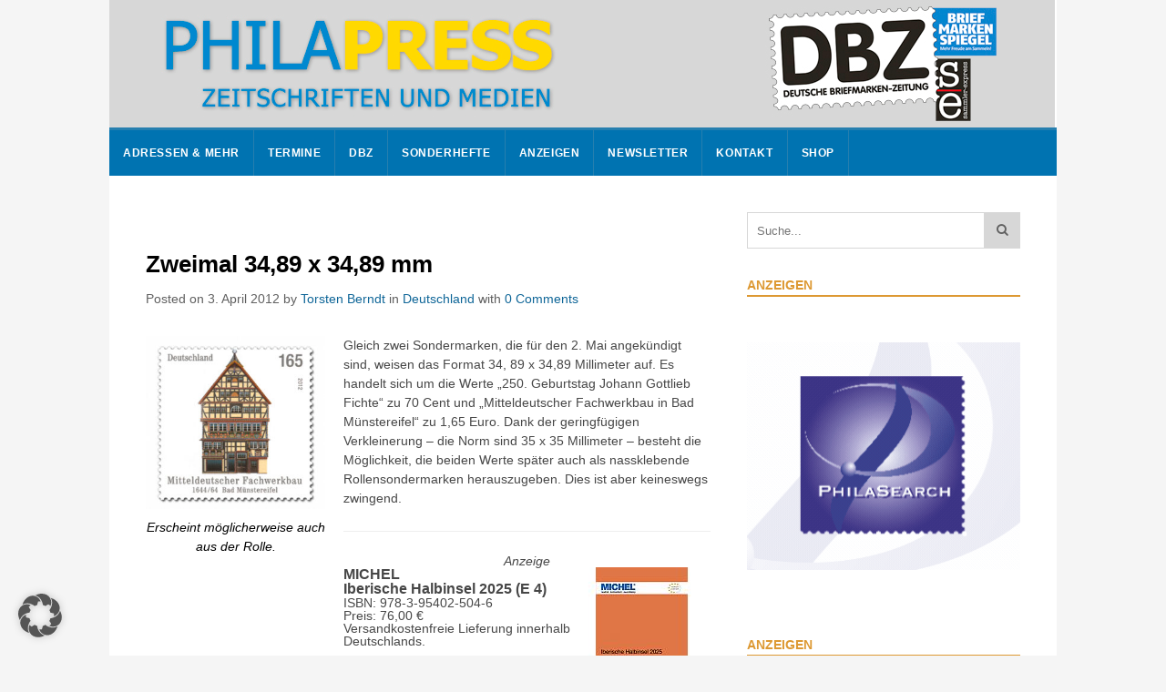

--- FILE ---
content_type: text/html; charset=UTF-8
request_url: https://www.philapress.de/2012/04/03/zweimal-3489-x-3489-mm/
body_size: 22366
content:
<!DOCTYPE html>
<html lang="de">
<head>
	<meta charset="UTF-8">
		<meta name="viewport" content="width=device-width, initial-scale=1">
	<link rel="pingback" href="https://www.philapress.de/xmlrpc.php">
	<title>Zweimal 34,89 x 34,89 mm &#8211; PHILAPRESS online</title>
<meta name='robots' content='max-image-preview:large' />
<link rel='dns-prefetch' href='//secure.gravatar.com' />
<link rel='dns-prefetch' href='//stats.wp.com' />
<link rel='dns-prefetch' href='//v0.wordpress.com' />
<link rel='dns-prefetch' href='//widgets.wp.com' />
<link rel='dns-prefetch' href='//s0.wp.com' />
<link rel='dns-prefetch' href='//0.gravatar.com' />
<link rel='dns-prefetch' href='//1.gravatar.com' />
<link rel='dns-prefetch' href='//2.gravatar.com' />
<link rel="alternate" type="application/rss+xml" title="PHILAPRESS online &raquo; Feed" href="https://www.philapress.de/feed/" />
<link rel="alternate" type="application/rss+xml" title="PHILAPRESS online &raquo; Kommentar-Feed" href="https://www.philapress.de/comments/feed/" />
<script type="text/javascript" id="wpp-js" src="https://www.philapress.de/wp-content/plugins/wordpress-popular-posts/assets/js/wpp.min.js?ver=7.3.6" data-sampling="0" data-sampling-rate="100" data-api-url="https://www.philapress.de/wp-json/wordpress-popular-posts" data-post-id="1906" data-token="5f14a4fdf6" data-lang="0" data-debug="0"></script>
<link rel="alternate" type="application/rss+xml" title="PHILAPRESS online &raquo; Zweimal 34,89 x 34,89 mm-Kommentar-Feed" href="https://www.philapress.de/2012/04/03/zweimal-3489-x-3489-mm/feed/" />
<link rel="alternate" title="oEmbed (JSON)" type="application/json+oembed" href="https://www.philapress.de/wp-json/oembed/1.0/embed?url=https%3A%2F%2Fwww.philapress.de%2F2012%2F04%2F03%2Fzweimal-3489-x-3489-mm%2F" />
<link rel="alternate" title="oEmbed (XML)" type="text/xml+oembed" href="https://www.philapress.de/wp-json/oembed/1.0/embed?url=https%3A%2F%2Fwww.philapress.de%2F2012%2F04%2F03%2Fzweimal-3489-x-3489-mm%2F&#038;format=xml" />
<style id='wp-img-auto-sizes-contain-inline-css' type='text/css'>
img:is([sizes=auto i],[sizes^="auto," i]){contain-intrinsic-size:3000px 1500px}
/*# sourceURL=wp-img-auto-sizes-contain-inline-css */
</style>
<link rel='stylesheet' id='batch_css-css' href='https://www.philapress.de/wp-content/plugins/batchmove/css/batch.css?ver=6.9' type='text/css' media='all' />
<style id='wp-emoji-styles-inline-css' type='text/css'>

	img.wp-smiley, img.emoji {
		display: inline !important;
		border: none !important;
		box-shadow: none !important;
		height: 1em !important;
		width: 1em !important;
		margin: 0 0.07em !important;
		vertical-align: -0.1em !important;
		background: none !important;
		padding: 0 !important;
	}
/*# sourceURL=wp-emoji-styles-inline-css */
</style>
<style id='wp-block-library-inline-css' type='text/css'>
:root{--wp-block-synced-color:#7a00df;--wp-block-synced-color--rgb:122,0,223;--wp-bound-block-color:var(--wp-block-synced-color);--wp-editor-canvas-background:#ddd;--wp-admin-theme-color:#007cba;--wp-admin-theme-color--rgb:0,124,186;--wp-admin-theme-color-darker-10:#006ba1;--wp-admin-theme-color-darker-10--rgb:0,107,160.5;--wp-admin-theme-color-darker-20:#005a87;--wp-admin-theme-color-darker-20--rgb:0,90,135;--wp-admin-border-width-focus:2px}@media (min-resolution:192dpi){:root{--wp-admin-border-width-focus:1.5px}}.wp-element-button{cursor:pointer}:root .has-very-light-gray-background-color{background-color:#eee}:root .has-very-dark-gray-background-color{background-color:#313131}:root .has-very-light-gray-color{color:#eee}:root .has-very-dark-gray-color{color:#313131}:root .has-vivid-green-cyan-to-vivid-cyan-blue-gradient-background{background:linear-gradient(135deg,#00d084,#0693e3)}:root .has-purple-crush-gradient-background{background:linear-gradient(135deg,#34e2e4,#4721fb 50%,#ab1dfe)}:root .has-hazy-dawn-gradient-background{background:linear-gradient(135deg,#faaca8,#dad0ec)}:root .has-subdued-olive-gradient-background{background:linear-gradient(135deg,#fafae1,#67a671)}:root .has-atomic-cream-gradient-background{background:linear-gradient(135deg,#fdd79a,#004a59)}:root .has-nightshade-gradient-background{background:linear-gradient(135deg,#330968,#31cdcf)}:root .has-midnight-gradient-background{background:linear-gradient(135deg,#020381,#2874fc)}:root{--wp--preset--font-size--normal:16px;--wp--preset--font-size--huge:42px}.has-regular-font-size{font-size:1em}.has-larger-font-size{font-size:2.625em}.has-normal-font-size{font-size:var(--wp--preset--font-size--normal)}.has-huge-font-size{font-size:var(--wp--preset--font-size--huge)}.has-text-align-center{text-align:center}.has-text-align-left{text-align:left}.has-text-align-right{text-align:right}.has-fit-text{white-space:nowrap!important}#end-resizable-editor-section{display:none}.aligncenter{clear:both}.items-justified-left{justify-content:flex-start}.items-justified-center{justify-content:center}.items-justified-right{justify-content:flex-end}.items-justified-space-between{justify-content:space-between}.screen-reader-text{border:0;clip-path:inset(50%);height:1px;margin:-1px;overflow:hidden;padding:0;position:absolute;width:1px;word-wrap:normal!important}.screen-reader-text:focus{background-color:#ddd;clip-path:none;color:#444;display:block;font-size:1em;height:auto;left:5px;line-height:normal;padding:15px 23px 14px;text-decoration:none;top:5px;width:auto;z-index:100000}html :where(.has-border-color){border-style:solid}html :where([style*=border-top-color]){border-top-style:solid}html :where([style*=border-right-color]){border-right-style:solid}html :where([style*=border-bottom-color]){border-bottom-style:solid}html :where([style*=border-left-color]){border-left-style:solid}html :where([style*=border-width]){border-style:solid}html :where([style*=border-top-width]){border-top-style:solid}html :where([style*=border-right-width]){border-right-style:solid}html :where([style*=border-bottom-width]){border-bottom-style:solid}html :where([style*=border-left-width]){border-left-style:solid}html :where(img[class*=wp-image-]){height:auto;max-width:100%}:where(figure){margin:0 0 1em}html :where(.is-position-sticky){--wp-admin--admin-bar--position-offset:var(--wp-admin--admin-bar--height,0px)}@media screen and (max-width:600px){html :where(.is-position-sticky){--wp-admin--admin-bar--position-offset:0px}}

/*# sourceURL=wp-block-library-inline-css */
</style><style id='global-styles-inline-css' type='text/css'>
:root{--wp--preset--aspect-ratio--square: 1;--wp--preset--aspect-ratio--4-3: 4/3;--wp--preset--aspect-ratio--3-4: 3/4;--wp--preset--aspect-ratio--3-2: 3/2;--wp--preset--aspect-ratio--2-3: 2/3;--wp--preset--aspect-ratio--16-9: 16/9;--wp--preset--aspect-ratio--9-16: 9/16;--wp--preset--color--black: #000000;--wp--preset--color--cyan-bluish-gray: #abb8c3;--wp--preset--color--white: #ffffff;--wp--preset--color--pale-pink: #f78da7;--wp--preset--color--vivid-red: #cf2e2e;--wp--preset--color--luminous-vivid-orange: #ff6900;--wp--preset--color--luminous-vivid-amber: #fcb900;--wp--preset--color--light-green-cyan: #7bdcb5;--wp--preset--color--vivid-green-cyan: #00d084;--wp--preset--color--pale-cyan-blue: #8ed1fc;--wp--preset--color--vivid-cyan-blue: #0693e3;--wp--preset--color--vivid-purple: #9b51e0;--wp--preset--gradient--vivid-cyan-blue-to-vivid-purple: linear-gradient(135deg,rgb(6,147,227) 0%,rgb(155,81,224) 100%);--wp--preset--gradient--light-green-cyan-to-vivid-green-cyan: linear-gradient(135deg,rgb(122,220,180) 0%,rgb(0,208,130) 100%);--wp--preset--gradient--luminous-vivid-amber-to-luminous-vivid-orange: linear-gradient(135deg,rgb(252,185,0) 0%,rgb(255,105,0) 100%);--wp--preset--gradient--luminous-vivid-orange-to-vivid-red: linear-gradient(135deg,rgb(255,105,0) 0%,rgb(207,46,46) 100%);--wp--preset--gradient--very-light-gray-to-cyan-bluish-gray: linear-gradient(135deg,rgb(238,238,238) 0%,rgb(169,184,195) 100%);--wp--preset--gradient--cool-to-warm-spectrum: linear-gradient(135deg,rgb(74,234,220) 0%,rgb(151,120,209) 20%,rgb(207,42,186) 40%,rgb(238,44,130) 60%,rgb(251,105,98) 80%,rgb(254,248,76) 100%);--wp--preset--gradient--blush-light-purple: linear-gradient(135deg,rgb(255,206,236) 0%,rgb(152,150,240) 100%);--wp--preset--gradient--blush-bordeaux: linear-gradient(135deg,rgb(254,205,165) 0%,rgb(254,45,45) 50%,rgb(107,0,62) 100%);--wp--preset--gradient--luminous-dusk: linear-gradient(135deg,rgb(255,203,112) 0%,rgb(199,81,192) 50%,rgb(65,88,208) 100%);--wp--preset--gradient--pale-ocean: linear-gradient(135deg,rgb(255,245,203) 0%,rgb(182,227,212) 50%,rgb(51,167,181) 100%);--wp--preset--gradient--electric-grass: linear-gradient(135deg,rgb(202,248,128) 0%,rgb(113,206,126) 100%);--wp--preset--gradient--midnight: linear-gradient(135deg,rgb(2,3,129) 0%,rgb(40,116,252) 100%);--wp--preset--font-size--small: 13px;--wp--preset--font-size--medium: 20px;--wp--preset--font-size--large: 36px;--wp--preset--font-size--x-large: 42px;--wp--preset--spacing--20: 0.44rem;--wp--preset--spacing--30: 0.67rem;--wp--preset--spacing--40: 1rem;--wp--preset--spacing--50: 1.5rem;--wp--preset--spacing--60: 2.25rem;--wp--preset--spacing--70: 3.38rem;--wp--preset--spacing--80: 5.06rem;--wp--preset--shadow--natural: 6px 6px 9px rgba(0, 0, 0, 0.2);--wp--preset--shadow--deep: 12px 12px 50px rgba(0, 0, 0, 0.4);--wp--preset--shadow--sharp: 6px 6px 0px rgba(0, 0, 0, 0.2);--wp--preset--shadow--outlined: 6px 6px 0px -3px rgb(255, 255, 255), 6px 6px rgb(0, 0, 0);--wp--preset--shadow--crisp: 6px 6px 0px rgb(0, 0, 0);}:where(.is-layout-flex){gap: 0.5em;}:where(.is-layout-grid){gap: 0.5em;}body .is-layout-flex{display: flex;}.is-layout-flex{flex-wrap: wrap;align-items: center;}.is-layout-flex > :is(*, div){margin: 0;}body .is-layout-grid{display: grid;}.is-layout-grid > :is(*, div){margin: 0;}:where(.wp-block-columns.is-layout-flex){gap: 2em;}:where(.wp-block-columns.is-layout-grid){gap: 2em;}:where(.wp-block-post-template.is-layout-flex){gap: 1.25em;}:where(.wp-block-post-template.is-layout-grid){gap: 1.25em;}.has-black-color{color: var(--wp--preset--color--black) !important;}.has-cyan-bluish-gray-color{color: var(--wp--preset--color--cyan-bluish-gray) !important;}.has-white-color{color: var(--wp--preset--color--white) !important;}.has-pale-pink-color{color: var(--wp--preset--color--pale-pink) !important;}.has-vivid-red-color{color: var(--wp--preset--color--vivid-red) !important;}.has-luminous-vivid-orange-color{color: var(--wp--preset--color--luminous-vivid-orange) !important;}.has-luminous-vivid-amber-color{color: var(--wp--preset--color--luminous-vivid-amber) !important;}.has-light-green-cyan-color{color: var(--wp--preset--color--light-green-cyan) !important;}.has-vivid-green-cyan-color{color: var(--wp--preset--color--vivid-green-cyan) !important;}.has-pale-cyan-blue-color{color: var(--wp--preset--color--pale-cyan-blue) !important;}.has-vivid-cyan-blue-color{color: var(--wp--preset--color--vivid-cyan-blue) !important;}.has-vivid-purple-color{color: var(--wp--preset--color--vivid-purple) !important;}.has-black-background-color{background-color: var(--wp--preset--color--black) !important;}.has-cyan-bluish-gray-background-color{background-color: var(--wp--preset--color--cyan-bluish-gray) !important;}.has-white-background-color{background-color: var(--wp--preset--color--white) !important;}.has-pale-pink-background-color{background-color: var(--wp--preset--color--pale-pink) !important;}.has-vivid-red-background-color{background-color: var(--wp--preset--color--vivid-red) !important;}.has-luminous-vivid-orange-background-color{background-color: var(--wp--preset--color--luminous-vivid-orange) !important;}.has-luminous-vivid-amber-background-color{background-color: var(--wp--preset--color--luminous-vivid-amber) !important;}.has-light-green-cyan-background-color{background-color: var(--wp--preset--color--light-green-cyan) !important;}.has-vivid-green-cyan-background-color{background-color: var(--wp--preset--color--vivid-green-cyan) !important;}.has-pale-cyan-blue-background-color{background-color: var(--wp--preset--color--pale-cyan-blue) !important;}.has-vivid-cyan-blue-background-color{background-color: var(--wp--preset--color--vivid-cyan-blue) !important;}.has-vivid-purple-background-color{background-color: var(--wp--preset--color--vivid-purple) !important;}.has-black-border-color{border-color: var(--wp--preset--color--black) !important;}.has-cyan-bluish-gray-border-color{border-color: var(--wp--preset--color--cyan-bluish-gray) !important;}.has-white-border-color{border-color: var(--wp--preset--color--white) !important;}.has-pale-pink-border-color{border-color: var(--wp--preset--color--pale-pink) !important;}.has-vivid-red-border-color{border-color: var(--wp--preset--color--vivid-red) !important;}.has-luminous-vivid-orange-border-color{border-color: var(--wp--preset--color--luminous-vivid-orange) !important;}.has-luminous-vivid-amber-border-color{border-color: var(--wp--preset--color--luminous-vivid-amber) !important;}.has-light-green-cyan-border-color{border-color: var(--wp--preset--color--light-green-cyan) !important;}.has-vivid-green-cyan-border-color{border-color: var(--wp--preset--color--vivid-green-cyan) !important;}.has-pale-cyan-blue-border-color{border-color: var(--wp--preset--color--pale-cyan-blue) !important;}.has-vivid-cyan-blue-border-color{border-color: var(--wp--preset--color--vivid-cyan-blue) !important;}.has-vivid-purple-border-color{border-color: var(--wp--preset--color--vivid-purple) !important;}.has-vivid-cyan-blue-to-vivid-purple-gradient-background{background: var(--wp--preset--gradient--vivid-cyan-blue-to-vivid-purple) !important;}.has-light-green-cyan-to-vivid-green-cyan-gradient-background{background: var(--wp--preset--gradient--light-green-cyan-to-vivid-green-cyan) !important;}.has-luminous-vivid-amber-to-luminous-vivid-orange-gradient-background{background: var(--wp--preset--gradient--luminous-vivid-amber-to-luminous-vivid-orange) !important;}.has-luminous-vivid-orange-to-vivid-red-gradient-background{background: var(--wp--preset--gradient--luminous-vivid-orange-to-vivid-red) !important;}.has-very-light-gray-to-cyan-bluish-gray-gradient-background{background: var(--wp--preset--gradient--very-light-gray-to-cyan-bluish-gray) !important;}.has-cool-to-warm-spectrum-gradient-background{background: var(--wp--preset--gradient--cool-to-warm-spectrum) !important;}.has-blush-light-purple-gradient-background{background: var(--wp--preset--gradient--blush-light-purple) !important;}.has-blush-bordeaux-gradient-background{background: var(--wp--preset--gradient--blush-bordeaux) !important;}.has-luminous-dusk-gradient-background{background: var(--wp--preset--gradient--luminous-dusk) !important;}.has-pale-ocean-gradient-background{background: var(--wp--preset--gradient--pale-ocean) !important;}.has-electric-grass-gradient-background{background: var(--wp--preset--gradient--electric-grass) !important;}.has-midnight-gradient-background{background: var(--wp--preset--gradient--midnight) !important;}.has-small-font-size{font-size: var(--wp--preset--font-size--small) !important;}.has-medium-font-size{font-size: var(--wp--preset--font-size--medium) !important;}.has-large-font-size{font-size: var(--wp--preset--font-size--large) !important;}.has-x-large-font-size{font-size: var(--wp--preset--font-size--x-large) !important;}
/*# sourceURL=global-styles-inline-css */
</style>

<style id='classic-theme-styles-inline-css' type='text/css'>
/*! This file is auto-generated */
.wp-block-button__link{color:#fff;background-color:#32373c;border-radius:9999px;box-shadow:none;text-decoration:none;padding:calc(.667em + 2px) calc(1.333em + 2px);font-size:1.125em}.wp-block-file__button{background:#32373c;color:#fff;text-decoration:none}
/*# sourceURL=/wp-includes/css/classic-themes.min.css */
</style>
<link rel='stylesheet' id='symple_shortcode_styles-css' href='https://www.philapress.de/wp-content/plugins/symple-shortcodes/shortcodes/css/symple_shortcodes_styles.css?ver=6.9' type='text/css' media='all' />
<link rel='stylesheet' id='wordpress-popular-posts-css-css' href='https://www.philapress.de/wp-content/plugins/wordpress-popular-posts/assets/css/wpp.css?ver=7.3.6' type='text/css' media='all' />
<link rel='stylesheet' id='wpex-style-css' href='https://www.philapress.de/wp-content/themes/wpex-spartanChild-Briefmarkenspiegel/style.css?ver=1.0' type='text/css' media='all' />
<link rel='stylesheet' id='font-awesome-css' href='https://www.philapress.de/wp-content/plugins/symple-shortcodes/shortcodes/css/font-awesome.min.css?ver=6.9' type='text/css' media='all' />
<link rel='stylesheet' id='wpex-responsive-css' href='https://www.philapress.de/wp-content/themes/wpex-spartan/css/responsive.css?ver=1.0' type='text/css' media='all' />
<link rel='stylesheet' id='jetpack_likes-css' href='https://www.philapress.de/wp-content/plugins/jetpack/modules/likes/style.css?ver=15.4' type='text/css' media='all' />
<link rel='stylesheet' id='borlabs-cookie-custom-css' href='https://www.philapress.de/wp-content/cache/borlabs-cookie/1/borlabs-cookie-1-de.css?ver=3.3.23-41' type='text/css' media='all' />
<link rel='stylesheet' id='sharedaddy-css' href='https://www.philapress.de/wp-content/plugins/jetpack/modules/sharedaddy/sharing.css?ver=15.4' type='text/css' media='all' />
<link rel='stylesheet' id='social-logos-css' href='https://www.philapress.de/wp-content/plugins/jetpack/_inc/social-logos/social-logos.min.css?ver=15.4' type='text/css' media='all' />
<script type="text/javascript" src="https://www.philapress.de/wp-content/plugins/batchmove/js/batch.js?ver=6.9" id="batch_js-js"></script>
<script type="text/javascript" src="https://www.philapress.de/wp-includes/js/jquery/jquery.min.js?ver=3.7.1" id="jquery-core-js"></script>
<script type="text/javascript" src="https://www.philapress.de/wp-includes/js/jquery/jquery-migrate.min.js?ver=3.4.1" id="jquery-migrate-js"></script>
<script data-no-optimize="1" data-no-minify="1" data-cfasync="false" type="text/javascript" src="https://www.philapress.de/wp-content/cache/borlabs-cookie/1/borlabs-cookie-config-de.json.js?ver=3.3.23-46" id="borlabs-cookie-config-js"></script>
<script data-no-optimize="1" data-no-minify="1" data-cfasync="false" type="text/javascript" src="https://www.philapress.de/wp-content/plugins/borlabs-cookie/assets/javascript/borlabs-cookie-prioritize.min.js?ver=3.3.23" id="borlabs-cookie-prioritize-js"></script>
<link rel="EditURI" type="application/rsd+xml" title="RSD" href="https://www.philapress.de/xmlrpc.php?rsd" />
<meta name="generator" content="WordPress 6.9" />
<link rel="canonical" href="https://www.philapress.de/2012/04/03/zweimal-3489-x-3489-mm/" />
<link rel='shortlink' href='https://www.philapress.de/?p=1906' />

<!-- This site is using AdRotate v5.17.2 to display their advertisements - https://ajdg.solutions/ -->
<!-- AdRotate CSS -->
<style type="text/css" media="screen">
	.g { margin:0px; padding:0px; overflow:hidden; line-height:1; zoom:1; }
	.g img { height:auto; }
	.g-col { position:relative; float:left; }
	.g-col:first-child { margin-left: 0; }
	.g-col:last-child { margin-right: 0; }
	.g-1 { min-width:0px; max-width:1375px; margin: 0 auto; }
	.b-1 { margin:5px 0px 0px 0px; }
	.g-2 {  margin: 0 auto; }
	.g-3 { margin:0px;  width:100%; max-width:300px; height:100%; max-height:250px; }
	.g-6 { margin:0px 0px 0px 0px;width:100%; max-width:300px; height:100%; max-height:170px; }
	.g-8 { min-width:0px; max-width:300px; }
	.b-8 { margin:0px; }
	.g-11 { margin:0px;  width:100%; max-width:620px; height:100%; max-height:200px; }
	@media only screen and (max-width: 480px) {
		.g-col, .g-dyn, .g-single { width:100%; margin-left:0; margin-right:0; }
	}
</style>
<!-- /AdRotate CSS -->


<!-- Google Webmaster Tools plugin for WordPress -->
<meta name="google-site-verification" content="W7GvV-hQjYTOAs1Kr7l5LrBBUOFDcgQTHRVNtXafUWo" />
	<style>img#wpstats{display:none}</style>
		            <style id="wpp-loading-animation-styles">@-webkit-keyframes bgslide{from{background-position-x:0}to{background-position-x:-200%}}@keyframes bgslide{from{background-position-x:0}to{background-position-x:-200%}}.wpp-widget-block-placeholder,.wpp-shortcode-placeholder{margin:0 auto;width:60px;height:3px;background:#dd3737;background:linear-gradient(90deg,#dd3737 0%,#571313 10%,#dd3737 100%);background-size:200% auto;border-radius:3px;-webkit-animation:bgslide 1s infinite linear;animation:bgslide 1s infinite linear}</style>
            <!-- Theme Customizer Styling Options --><style type="text/css">#header{ padding-top:0px; }#header{ padding-bottom:0px; }#site-navigation-inner, #site-navigation-wrap.is-sticky{ background:#0073b1; }#site-navigation-inner{ border-top-color:#267faf; }.header-search-icon,#site-navigation .dropdown-menu > li{ border-color:#267faf; }#site-navigation .dropdown-menu > li > a, a.navigation-toggle{ color:#ffffff; }#site-navigation .dropdown-menu > li > a:hover{ color:#eeeeee; }#site-navigation .dropdown-menu > li > a:hover{ background:#267faf; }#site-navigation-wrap .dropdown-menu ul{ background:#267faf; }#site-navigation-wrap .dropdown-menu ul{ border-color:#0f8db9; }#site-navigation .dropdown-menu ul li{ border-color:#0f8db9; }#site-navigation .dropdown-menu ul > li > a{ color:#ffffff; }#site-navigation .dropdown-menu ul > li > a:hover{ color:#ffffff; }#site-navigation .dropdown-menu ul > li > a:hover{ background:#0f8db9; }.sidebar-container .widget-title{ color:#dd9933; }.sidebar-container .widget-title{ border-color:#dd9933; }</style><!-- Typography CSS --><style type="text/css">#site-navigation .sf-menu > li > a{font-weight:700;}#site-navigation .sf-menu > li > ul li a{font-weight:700;}</style><script data-borlabs-cookie-script-blocker-ignore>
if ('0' === '1' && ('0' === '1' || '1' === '1')) {
    window['gtag_enable_tcf_support'] = true;
}
window.dataLayer = window.dataLayer || [];
if (typeof gtag !== 'function') {
    function gtag() {
        dataLayer.push(arguments);
    }
}
gtag('set', 'developer_id.dYjRjMm', true);
if ('0' === '1' || '1' === '1') {
    if (window.BorlabsCookieGoogleConsentModeDefaultSet !== true) {
        let getCookieValue = function (name) {
            return document.cookie.match('(^|;)\\s*' + name + '\\s*=\\s*([^;]+)')?.pop() || '';
        };
        let cookieValue = getCookieValue('borlabs-cookie-gcs');
        let consentsFromCookie = {};
        if (cookieValue !== '') {
            consentsFromCookie = JSON.parse(decodeURIComponent(cookieValue));
        }
        let defaultValues = {
            'ad_storage': 'denied',
            'ad_user_data': 'denied',
            'ad_personalization': 'denied',
            'analytics_storage': 'denied',
            'functionality_storage': 'denied',
            'personalization_storage': 'denied',
            'security_storage': 'denied',
            'wait_for_update': 500,
        };
        gtag('consent', 'default', { ...defaultValues, ...consentsFromCookie });
    }
    window.BorlabsCookieGoogleConsentModeDefaultSet = true;
    let borlabsCookieConsentChangeHandler = function () {
        window.dataLayer = window.dataLayer || [];
        if (typeof gtag !== 'function') { function gtag(){dataLayer.push(arguments);} }

        let getCookieValue = function (name) {
            return document.cookie.match('(^|;)\\s*' + name + '\\s*=\\s*([^;]+)')?.pop() || '';
        };
        let cookieValue = getCookieValue('borlabs-cookie-gcs');
        let consentsFromCookie = {};
        if (cookieValue !== '') {
            consentsFromCookie = JSON.parse(decodeURIComponent(cookieValue));
        }

        consentsFromCookie.analytics_storage = BorlabsCookie.Consents.hasConsent('google-analytics') ? 'granted' : 'denied';

        BorlabsCookie.CookieLibrary.setCookie(
            'borlabs-cookie-gcs',
            JSON.stringify(consentsFromCookie),
            BorlabsCookie.Settings.automaticCookieDomainAndPath.value ? '' : BorlabsCookie.Settings.cookieDomain.value,
            BorlabsCookie.Settings.cookiePath.value,
            BorlabsCookie.Cookie.getPluginCookie().expires,
            BorlabsCookie.Settings.cookieSecure.value,
            BorlabsCookie.Settings.cookieSameSite.value
        );
    }
    document.addEventListener('borlabs-cookie-consent-saved', borlabsCookieConsentChangeHandler);
    document.addEventListener('borlabs-cookie-handle-unblock', borlabsCookieConsentChangeHandler);
}
if ('0' === '1') {
    gtag("js", new Date());
    gtag("config", "UA-29097669-1", {"anonymize_ip": true});

    (function (w, d, s, i) {
        var f = d.getElementsByTagName(s)[0],
            j = d.createElement(s);
        j.async = true;
        j.src =
            "https://www.googletagmanager.com/gtag/js?id=" + i;
        f.parentNode.insertBefore(j, f);
    })(window, document, "script", "UA-29097669-1");
}
</script>
<!-- Jetpack Open Graph Tags -->
<meta property="og:type" content="article" />
<meta property="og:title" content="Zweimal 34,89 x 34,89 mm" />
<meta property="og:url" content="https://www.philapress.de/2012/04/03/zweimal-3489-x-3489-mm/" />
<meta property="og:description" content="Gleich zwei Sondermarken, die für den 2. Mai angekündigt sind, weisen das Format 34, 89 x 34,89 Millimeter auf. Es handelt sich um die Werte „250. Geburtstag Johann Gottlieb Fichte“ zu 70 Cent und …" />
<meta property="article:published_time" content="2012-04-03T10:51:06+00:00" />
<meta property="article:modified_time" content="2012-04-03T10:51:06+00:00" />
<meta property="og:site_name" content="PHILAPRESS online" />
<meta property="og:image" content="https://www.philapress.de/wp-content/uploads/2012/04/BM_Mitteldeutsche_Fac61E78.jpg" />
<meta property="og:image:secure_url" content="https://i0.wp.com/www.philapress.de/wp-content/uploads/2012/04/BM_Mitteldeutsche_Fac61E78.jpg?ssl=1" />
<meta property="og:image:width" content="187" />
<meta property="og:image:height" content="181" />
<meta property="og:image:alt" content="" />
<meta property="og:locale" content="de_DE" />
<meta name="twitter:text:title" content="Zweimal 34,89 x 34,89 mm" />
<meta name="twitter:image" content="https://www.philapress.de/wp-content/uploads/2012/04/BM_Mitteldeutsche_Fac61E78.jpg?w=144" />
<meta name="twitter:card" content="summary" />

<!-- End Jetpack Open Graph Tags -->
<link rel="icon" href="https://www.philapress.de/wp-content/uploads/2016/08/cropped-Briefmarken-Spiegel-32x32.jpg" sizes="32x32" />
<link rel="icon" href="https://www.philapress.de/wp-content/uploads/2016/08/cropped-Briefmarken-Spiegel-192x192.jpg" sizes="192x192" />
<link rel="apple-touch-icon" href="https://www.philapress.de/wp-content/uploads/2016/08/cropped-Briefmarken-Spiegel-180x180.jpg" />
<meta name="msapplication-TileImage" content="https://www.philapress.de/wp-content/uploads/2016/08/cropped-Briefmarken-Spiegel-270x270.jpg" />
<link rel='stylesheet' id='jetpack-swiper-library-css' href='https://www.philapress.de/wp-content/plugins/jetpack/_inc/blocks/swiper.css?ver=15.4' type='text/css' media='all' />
<link rel='stylesheet' id='jetpack-carousel-css' href='https://www.philapress.de/wp-content/plugins/jetpack/modules/carousel/jetpack-carousel.css?ver=15.4' type='text/css' media='all' />
<link rel='stylesheet' id='jetpack-top-posts-widget-css' href='https://www.philapress.de/wp-content/plugins/jetpack/modules/widgets/top-posts/style.css?ver=20141013' type='text/css' media='all' />
</head>

<body class="wp-singular post-template-default single single-post postid-1906 single-format-standard wp-theme-wpex-spartan wp-child-theme-wpex-spartanChild-Briefmarkenspiegel symple-shortcodes  symple-shortcodes-responsive wpex-theme  fixed-nav wpbdp-with-button-styles">

	<div id="wrap" class="clr">

		
<div id="top-wrap" class="clr">
		<header id="header" class="site-header clr container" role="banner">
		<style>
	.g { margin-bottom:10px; }
</style>
<div class="site-branding clr">
	<div id="logo" class="clr">
							<div style="display:block; float:left">
			<a href="https://www.philapress.de/" title="PHILAPRESS online" rel="home">
				<img style="align:left" src="https://www.philapress.de/wp-content/uploads/2025/01/philapress_header_1038x140-1.jpg" alt="PHILAPRESS online" />
			</a>
			</div>
			<!--
			<div style="display:block; float:right">
			<img style="align:left" alt="Sponsored by:" src="/wp-content/uploads/2022/08/Sponsoren1_140px-1.png" usemap="#sponsormap1" />
			<map name="sponsormap1">
  <area target="_blank" shape="rect" coords="10,25,117,133" alt="" title="https://www.cg-collectors-world.com/" href="https://www.cg-collectors-world.com/" />
  <area target="_blank" shape="rect" coords="127,25,235,133" alt="" title="https://reinhardfischerauktionen.de/" href="https://reinhardfischerauktionen.de/" />
  <area target="_blank" shape="rect" coords="243,25,352,133" alt="" title="https://www.felzmann.de" href="https://www.felzmann.de" />
  <area target="_blank" shape="rect" coords="362,25,468,133" alt="" title="https://www.heinrich-koehler.de/" href="https://www.heinrich-koehler.de/" />
</map>
<map name="sponsormap2">
  <area shape="rect" coords="8,20,67,77" alt="" href="https://www.cg-collectors-world.com/" />
  <area shape="rect" coords="75,20,132,77" alt="" href="https://reinhardfischerauktionen.de/" />
  <area shape="rect" coords="8,80,67,137" alt="" href="https://www.felzmann.de" />
  <area shape="rect" coords="75,80,132,137" alt="" href="https://www.heinrich-koehler.de/" />
</map>
</div>
-->
			</div><!-- #logo -->
	</div><!-- .site-branding -->	</header><!-- #header -->
	
<div id="site-navigation-wrap" class="clr">
    <div id="site-navigation-inner" class="clr container">
        <nav id="site-navigation" class="navigation main-navigation clr">
            <div class="menu-bms-top-container"><ul id="menu-bms-top" class="main-nav dropdown-menu sf-menu"><li id="menu-item-21345" class="menu-item menu-item-type-custom menu-item-object-custom menu-item-has-children menu-item-21345"><a href="/redaktion/wichtige-ansprechpartner-fur-sammler/">Adressen &#038; mehr</a>
<ul class="sub-menu">
	<li id="menu-item-85182" class="menu-item menu-item-type-post_type menu-item-object-page menu-item-85182"><a href="https://www.philapress.de/einkaufs-kompass/">Einkaufs-Kompass</a></li>
	<li id="menu-item-21362" class="menu-item menu-item-type-post_type menu-item-object-page menu-item-21362"><a href="https://www.philapress.de/redaktion/wichtige-ansprechpartner-fur-sammler/">Verbände und Organisationen</a></li>
	<li id="menu-item-21404" class="menu-item menu-item-type-post_type menu-item-object-page menu-item-21404"><a href="https://www.philapress.de/redaktion/philatelistische-vereine/">Vereine</a></li>
	<li id="menu-item-21346" class="menu-item menu-item-type-post_type menu-item-object-page menu-item-21346"><a href="https://www.philapress.de/redaktion/arbeitsgemeinschaften/">Arbeitsgemeinschaften</a></li>
	<li id="menu-item-41371" class="menu-item menu-item-type-post_type menu-item-object-page menu-item-41371"><a href="https://www.philapress.de/porto/">Portoübersicht</a></li>
</ul>
</li>
<li id="menu-item-21347" class="menu-item menu-item-type-custom menu-item-object-custom menu-item-has-children menu-item-21347"><a href="/redaktion/treffpunkte/">Termine</a>
<ul class="sub-menu">
	<li id="menu-item-21350" class="menu-item menu-item-type-post_type menu-item-object-page menu-item-21350"><a href="https://www.philapress.de/redaktion/vortragsveranstaltungen/">Vorträge</a></li>
	<li id="menu-item-21349" class="menu-item menu-item-type-post_type menu-item-object-page menu-item-21349"><a href="https://www.philapress.de/redaktion/treffpunkte/">Treffpunkte</a></li>
	<li id="menu-item-21351" class="menu-item menu-item-type-post_type menu-item-object-page menu-item-21351"><a href="https://www.philapress.de/redaktion/termine-fur-kinder-jugendliche/">Jugend-Treffpunkte</a></li>
	<li id="menu-item-21352" class="menu-item menu-item-type-post_type menu-item-object-page menu-item-21352"><a href="https://www.philapress.de/redaktion/auktionskalender/">Auktionen</a></li>
	<li id="menu-item-21348" class="menu-item menu-item-type-post_type menu-item-object-page menu-item-21348"><a href="https://www.philapress.de/redaktion/treffpunkte-melden/">Veranstaltung melden</a></li>
</ul>
</li>
<li id="menu-item-77480" class="menu-item menu-item-type-custom menu-item-object-custom menu-item-has-children menu-item-77480"><a href="/category/dbz-aktuelles-heft/">DBZ</a>
<ul class="sub-menu">
	<li id="menu-item-77481" class="menu-item menu-item-type-taxonomy menu-item-object-category menu-item-77481 cat-1038"><a href="https://www.philapress.de/category/dbz-aktuelles-heft/">Aktuelles Heft</a></li>
	<li id="menu-item-77513" class="menu-item menu-item-type-post_type menu-item-object-page menu-item-77513"><a href="https://www.philapress.de/schueler-und-studenten-abo-dbz-2/">Schüler- und Studenten-Abo DBZ</a></li>
	<li id="menu-item-77485" class="menu-item menu-item-type-post_type menu-item-object-page menu-item-77485"><a href="https://www.philapress.de/jahresabonnement_dbz/">Jahres-Abonnement mit 50% Ersparnis</a></li>
	<li id="menu-item-77520" class="menu-item menu-item-type-post_type menu-item-object-page menu-item-77520"><a href="https://www.philapress.de/abonnement-als-geschenk-dbz-2/">Abonnement als Geschenk</a></li>
	<li id="menu-item-77523" class="menu-item menu-item-type-post_type menu-item-object-page menu-item-77523"><a href="https://www.philapress.de/auslandsabonnement-dbz/">Auslandsabonnement</a></li>
</ul>
</li>
<li id="menu-item-21567" class="menu-item menu-item-type-taxonomy menu-item-object-category menu-item-has-children menu-item-21567 cat-6"><a href="https://www.philapress.de/category/sonderhefte/">Sonderhefte</a>
<ul class="sub-menu">
	<li id="menu-item-21568" class="menu-item menu-item-type-taxonomy menu-item-object-category menu-item-21568 cat-479"><a href="https://www.philapress.de/category/sonderhefte/auktionatorenspezial/">AuktionatorenSpezial</a></li>
	<li id="menu-item-24812" class="menu-item menu-item-type-taxonomy menu-item-object-category menu-item-24812 cat-647"><a href="https://www.philapress.de/category/sonderhefte/geschichten-und-geschichte/">Geschichten und Geschichte</a></li>
	<li id="menu-item-21569" class="menu-item menu-item-type-taxonomy menu-item-object-category menu-item-21569 cat-480"><a href="https://www.philapress.de/category/sonderhefte/haendlerspezial/">HändlerSpezial</a></li>
	<li id="menu-item-21570" class="menu-item menu-item-type-taxonomy menu-item-object-category menu-item-21570 cat-481"><a href="https://www.philapress.de/category/sonderhefte/messemagazin/">MesseMagazin</a></li>
	<li id="menu-item-21571" class="menu-item menu-item-type-taxonomy menu-item-object-category menu-item-21571 cat-478"><a href="https://www.philapress.de/category/sonderhefte/muenzenmarkt/">MünzenMarkt</a></li>
	<li id="menu-item-21572" class="menu-item menu-item-type-taxonomy menu-item-object-category menu-item-21572 cat-482"><a href="https://www.philapress.de/category/sonderhefte/postverwaltungenspezial/">PostverwaltungenSpezial</a></li>
	<li id="menu-item-31243" class="menu-item menu-item-type-taxonomy menu-item-object-category menu-item-31243 cat-731"><a href="https://www.philapress.de/category/sonderhefte/social-philately/">Social<em>Philately</em></a></li>
	<li id="menu-item-21573" class="menu-item menu-item-type-taxonomy menu-item-object-category menu-item-21573 cat-483"><a href="https://www.philapress.de/category/sonderhefte/werte-bewahren/">Werte Bewahren</a></li>
	<li id="menu-item-79551" class="menu-item menu-item-type-custom menu-item-object-custom menu-item-79551"><a href="https://www.philapress.de/category/sonderhefte/zeppelinpost/">Zeppelinpost</a></li>
	<li id="menu-item-79612" class="menu-item menu-item-type-custom menu-item-object-custom menu-item-79612"><a href="https://www.philapress.de/category/sonderhefte/deutsche-kolonien-sonderhefte/">Deutsche Kolonien</a></li>
</ul>
</li>
<li id="menu-item-21355" class="menu-item menu-item-type-custom menu-item-object-custom menu-item-has-children menu-item-21355"><a href="/anzeigenabteilung/mediadaten/">Anzeigen</a>
<ul class="sub-menu">
	<li id="menu-item-21356" class="menu-item menu-item-type-post_type menu-item-object-page menu-item-21356"><a href="https://www.philapress.de/mediadaten/">Mediadaten</a></li>
	<li id="menu-item-77509" class="menu-item menu-item-type-custom menu-item-object-custom menu-item-77509"><a href="/anzeigenabteilung/kleinanzeige-dbz-aufgeben/">Kleinanzeige DBZ aufgeben</a></li>
</ul>
</li>
<li id="menu-item-21533" class="menu-item menu-item-type-post_type menu-item-object-page menu-item-21533"><a href="https://www.philapress.de/newsletter/">Newsletter</a></li>
<li id="menu-item-21360" class="menu-item menu-item-type-custom menu-item-object-custom menu-item-has-children menu-item-21360"><a href="/redaktion/">Kontakt</a>
<ul class="sub-menu">
	<li id="menu-item-21361" class="menu-item menu-item-type-post_type menu-item-object-page menu-item-21361"><a href="https://www.philapress.de/redaktion/">Redaktion</a></li>
	<li id="menu-item-21390" class="menu-item menu-item-type-post_type menu-item-object-page menu-item-21390"><a href="https://www.philapress.de/vertrieb/">Abo- und Kundenservice</a></li>
	<li id="menu-item-21363" class="menu-item menu-item-type-post_type menu-item-object-page menu-item-21363"><a href="https://www.philapress.de/anzeigenabteilung/">Anzeigenabteilung</a></li>
</ul>
</li>
<li id="menu-item-21535" class="menu-item menu-item-type-custom menu-item-object-custom menu-item-21535"><a href="https://shop.philapress.de" title="Kataloge, Fachbücher, Zubehör und mehr&#8230;">Shop</a></li>
</ul></div>                <a href="#mobile-nav" class="navigation-toggle"><span class="fa fa-bars navigation-toggle-icon"></span><span class="navigation-toggle-text">Menü öffnen</span></a>
                                </nav><!-- #site-navigation -->
    </div><!-- #site-navigation-inner -->
</div><!-- #site-navigation-wrap --></div><!-- #top-wrap -->
		<div class="site-main-wrap clr">
		
			<div id="main" class="site-main clr container">
	<div id="primary" class="content-area clr">
		<div id="content" class="site-content left-content clr" role="main">
			
<article class="single-post-article clr">
				<div class="ad-spot post-before-ad clr">
				<!-- BM <table width="75%">
<tr>
<td><a href="https://www.philapress.de/marktkompass/"><img src="https://www.philapress.de/wp-content/uploads/2019/07/BRIEFMARKEN-SPIEGEL-Marktkompass.jpg"></a></td>
<td><a href="https://www.philapress.de/anzeigenabteilung/kleinanzeige-aufgeben/"><img src="https://www.philapress.de/wp-content/uploads/2019/07/BRIEFMARKEN-SPIEGEL-Kleinanzeigen-aufgeben.jpg"></a></td><td><a href="https://www.philapress.de/porto/"><img src="https://www.philapress.de/wp-content/uploads/2019/07/BRIEFMARKEN-SPIEGEL-Portouebersicht.jpg"></a></td>
</tr>
</table>
-->			</div><!-- .ad-spot -->
				
<header class="post-header clr">
	<h1 class="post-header-title">Zweimal 34,89 x 34,89 mm</h1>
	
<div class="post-meta clr">
			<span class="post-meta-date">
			Posted on 3. April 2012		</span>
				<span class="post-meta-author">
			by <a href="https://www.philapress.de/author/tberndt/" title="Beiträge von Torsten Berndt" rel="author">Torsten Berndt</a>		</span>
				<span class="post-meta-category">
			in <a href="https://www.philapress.de/category/deutschlandspiegel/">Deutschland</a>		</span>
							<span class="post-meta-comments">
				with <a href="https://www.philapress.de/2012/04/03/zweimal-3489-x-3489-mm/#respond" class="comments-link" >0 Comments</a>			</span>
			</div><!-- .post-meta --></header><!-- .page-header -->		
<div class="entry clr">
	<div id="attachment_1907" style="width: 197px" class="wp-caption alignleft"><a href="https://www.philapress.de/wp-content/uploads/2012/04/BM_Mitteldeutsche_Fac61E78.jpg"><img decoding="async" aria-describedby="caption-attachment-1907" data-attachment-id="1907" data-permalink="https://www.philapress.de/bm_mitteldeutsche_fac61e78/" data-orig-file="https://www.philapress.de/wp-content/uploads/2012/04/BM_Mitteldeutsche_Fac61E78.jpg" data-orig-size="486,470" data-comments-opened="1" data-image-meta="{&quot;aperture&quot;:&quot;0&quot;,&quot;credit&quot;:&quot;&quot;,&quot;camera&quot;:&quot;&quot;,&quot;caption&quot;:&quot;&quot;,&quot;created_timestamp&quot;:&quot;0&quot;,&quot;copyright&quot;:&quot;&quot;,&quot;focal_length&quot;:&quot;0&quot;,&quot;iso&quot;:&quot;0&quot;,&quot;shutter_speed&quot;:&quot;0&quot;,&quot;title&quot;:&quot;&quot;,&quot;orientation&quot;:&quot;1&quot;}" data-image-title="BM_Mitteldeutsche_Fac#61E78" data-image-description="" data-image-caption="&lt;p&gt;Erscheint möglicherweise auch aus der Rolle.&lt;/p&gt;
" data-medium-file="https://www.philapress.de/wp-content/uploads/2012/04/BM_Mitteldeutsche_Fac61E78-300x290.jpg" data-large-file="https://www.philapress.de/wp-content/uploads/2012/04/BM_Mitteldeutsche_Fac61E78.jpg" class="size-full wp-image-1907   " title="BM_Mitteldeutsche_Fac#61E78" src="https://www.philapress.de/wp-content/uploads/2012/04/BM_Mitteldeutsche_Fac61E78.jpg" alt="" width="187" height="181" srcset="https://www.philapress.de/wp-content/uploads/2012/04/BM_Mitteldeutsche_Fac61E78.jpg 486w, https://www.philapress.de/wp-content/uploads/2012/04/BM_Mitteldeutsche_Fac61E78-300x290.jpg 300w, https://www.philapress.de/wp-content/uploads/2012/04/BM_Mitteldeutsche_Fac61E78-150x145.jpg 150w" sizes="(max-width: 187px) 100vw, 187px" /></a><p id="caption-attachment-1907" class="wp-caption-text"><em>Erscheint möglicherweise auch aus der Rolle.</em></p></div>
<p>Gleich zwei Sondermarken, die für den 2. Mai angekündigt sind, weisen das Format 34, 89 x 34,89 Millimeter auf. Es handelt sich um die Werte „250. Geburtstag Johann Gottlieb Fichte“ zu 70 Cent und „Mitteldeutscher Fachwerkbau in Bad Münstereifel“ zu 1,65 Euro. Dank der geringfügigen Verkleinerung – die Norm sind 35 x 35 Millimeter – besteht die Möglichkeit, die beiden Werte später auch als nassklebende Rollensondermarken herauszugeben. Dies ist aber keineswegs zwingend.</p>
<div class="g g-2"><div class="g-single a-55"><hr>
<div align="center"><em>Anzeige</em></div>
<a class="gofollow" data-track="NTUsMiw2MA==" href="https://shop.philapress.de/michel-iberische-halbinsel-2025-e-4.html" target="_blank"><img align="right" alt="Katalog bestellen" src="https://www.philapress.de/wp-content/uploads/2025/04/Michel_Katalog-IberischeHalbinsel2025_2.jpg" height="150" /></a>
<font size="3" face="Arial">
<strong>MICHEL
<br>
Iberische Halbinsel 2025 (E 4)
</strong></font>
<br>
ISBN: 978-3-95402-504-6
<br>
Preis: 76,00 €
<br>
Versandkostenfreie Lieferung innerhalb Deutschlands.
<br><br>
<a class="gofollow" data-track="NTUsMiw2MA==" title="https://shop.philapress.de/michel-iberische-halbinsel-2025-e-4.html" target="_blank"><strong>Katalog bestellen</strong></a></font>
<br>
<br>
<hr></div></div><div class="sharedaddy sd-sharing-enabled"><div class="robots-nocontent sd-block sd-social sd-social-icon sd-sharing"><h3 class="sd-title">Teilen mit:</h3><div class="sd-content"><ul><li class="share-facebook"><a rel="nofollow noopener noreferrer"
				data-shared="sharing-facebook-1906"
				class="share-facebook sd-button share-icon no-text"
				href="https://www.philapress.de/2012/04/03/zweimal-3489-x-3489-mm/?share=facebook"
				target="_blank"
				aria-labelledby="sharing-facebook-1906"
				>
				<span id="sharing-facebook-1906" hidden>Klick, um auf Facebook zu teilen (Wird in neuem Fenster geöffnet)</span>
				<span>Facebook</span>
			</a></li><li class="share-bluesky"><a rel="nofollow noopener noreferrer"
				data-shared="sharing-bluesky-1906"
				class="share-bluesky sd-button share-icon no-text"
				href="https://www.philapress.de/2012/04/03/zweimal-3489-x-3489-mm/?share=bluesky"
				target="_blank"
				aria-labelledby="sharing-bluesky-1906"
				>
				<span id="sharing-bluesky-1906" hidden>Klicken, um auf Bluesky zu teilen (Wird in neuem Fenster geöffnet)</span>
				<span>Bluesky</span>
			</a></li><li class="share-pinterest"><a rel="nofollow noopener noreferrer"
				data-shared="sharing-pinterest-1906"
				class="share-pinterest sd-button share-icon no-text"
				href="https://www.philapress.de/2012/04/03/zweimal-3489-x-3489-mm/?share=pinterest"
				target="_blank"
				aria-labelledby="sharing-pinterest-1906"
				>
				<span id="sharing-pinterest-1906" hidden>Klick, um auf Pinterest zu teilen (Wird in neuem Fenster geöffnet)</span>
				<span>Pinterest</span>
			</a></li><li class="share-print"><a rel="nofollow noopener noreferrer"
				data-shared="sharing-print-1906"
				class="share-print sd-button share-icon no-text"
				href="https://www.philapress.de/2012/04/03/zweimal-3489-x-3489-mm/#print?share=print"
				target="_blank"
				aria-labelledby="sharing-print-1906"
				>
				<span id="sharing-print-1906" hidden>Klicken zum Ausdrucken (Wird in neuem Fenster geöffnet)</span>
				<span>Drucken</span>
			</a></li><li class="share-email"><a rel="nofollow noopener noreferrer"
				data-shared="sharing-email-1906"
				class="share-email sd-button share-icon no-text"
				href="mailto:?subject=%5BGeteilter%20Beitrag%5D%20Zweimal%2034%2C89%20x%2034%2C89%20mm&#038;body=https%3A%2F%2Fwww.philapress.de%2F2012%2F04%2F03%2Fzweimal-3489-x-3489-mm%2F&#038;share=email"
				target="_blank"
				aria-labelledby="sharing-email-1906"
				data-email-share-error-title="Hast du deinen E-Mail-Anbieter eingerichtet?" data-email-share-error-text="Wenn du Probleme mit dem Teilen per E-Mail hast, ist die E-Mail möglicherweise nicht für deinen Browser eingerichtet. Du musst die neue E-Mail-Einrichtung möglicherweise selbst vornehmen." data-email-share-nonce="0b37531c43" data-email-share-track-url="https://www.philapress.de/2012/04/03/zweimal-3489-x-3489-mm/?share=email">
				<span id="sharing-email-1906" hidden>Klicken, um einem Freund einen Link per E-Mail zu senden (Wird in neuem Fenster geöffnet)</span>
				<span>E-Mail</span>
			</a></li><li class="share-linkedin"><a rel="nofollow noopener noreferrer"
				data-shared="sharing-linkedin-1906"
				class="share-linkedin sd-button share-icon no-text"
				href="https://www.philapress.de/2012/04/03/zweimal-3489-x-3489-mm/?share=linkedin"
				target="_blank"
				aria-labelledby="sharing-linkedin-1906"
				>
				<span id="sharing-linkedin-1906" hidden>Klick, um auf LinkedIn zu teilen (Wird in neuem Fenster geöffnet)</span>
				<span>LinkedIn</span>
			</a></li><li><a href="#" class="sharing-anchor sd-button share-more"><span>Mehr</span></a></li><li class="share-end"></li></ul><div class="sharing-hidden"><div class="inner" style="display: none;"><ul><li class="share-tumblr"><a rel="nofollow noopener noreferrer"
				data-shared="sharing-tumblr-1906"
				class="share-tumblr sd-button share-icon no-text"
				href="https://www.philapress.de/2012/04/03/zweimal-3489-x-3489-mm/?share=tumblr"
				target="_blank"
				aria-labelledby="sharing-tumblr-1906"
				>
				<span id="sharing-tumblr-1906" hidden>Klick, um auf Tumblr zu teilen (Wird in neuem Fenster geöffnet)</span>
				<span>Tumblr</span>
			</a></li><li class="share-mastodon"><a rel="nofollow noopener noreferrer"
				data-shared="sharing-mastodon-1906"
				class="share-mastodon sd-button share-icon no-text"
				href="https://www.philapress.de/2012/04/03/zweimal-3489-x-3489-mm/?share=mastodon"
				target="_blank"
				aria-labelledby="sharing-mastodon-1906"
				>
				<span id="sharing-mastodon-1906" hidden>Zum Teilen auf Mastodon klicken (Wird in neuem Fenster geöffnet)</span>
				<span>Mastodon</span>
			</a></li><li class="share-reddit"><a rel="nofollow noopener noreferrer"
				data-shared="sharing-reddit-1906"
				class="share-reddit sd-button share-icon no-text"
				href="https://www.philapress.de/2012/04/03/zweimal-3489-x-3489-mm/?share=reddit"
				target="_blank"
				aria-labelledby="sharing-reddit-1906"
				>
				<span id="sharing-reddit-1906" hidden>Klick, um auf Reddit zu teilen (Wird in neuem Fenster geöffnet)</span>
				<span>Reddit</span>
			</a></li><li class="share-jetpack-whatsapp"><a rel="nofollow noopener noreferrer"
				data-shared="sharing-whatsapp-1906"
				class="share-jetpack-whatsapp sd-button share-icon no-text"
				href="https://www.philapress.de/2012/04/03/zweimal-3489-x-3489-mm/?share=jetpack-whatsapp"
				target="_blank"
				aria-labelledby="sharing-whatsapp-1906"
				>
				<span id="sharing-whatsapp-1906" hidden>Klicken, um auf WhatsApp zu teilen (Wird in neuem Fenster geöffnet)</span>
				<span>WhatsApp</span>
			</a></li><li class="share-end"></li></ul></div></div></div></div></div></div><!-- .entry -->			
<div class="author-bio clr">
	<div class="author-bio-avatar clr">
		<a href="https://www.philapress.de/author/tberndt/" title="Visit Author Page"><img alt='' src='https://secure.gravatar.com/avatar/a6e5bad1fb3748f9190e2de31e4c6b03e4ffdd386a85aef5c47612e8beb8f870?s=60&#038;d=mm&#038;r=g' srcset='https://secure.gravatar.com/avatar/a6e5bad1fb3748f9190e2de31e4c6b03e4ffdd386a85aef5c47612e8beb8f870?s=120&#038;d=mm&#038;r=g 2x' class='avatar avatar-60 photo' height='60' width='60' decoding='async'/></a>
	</div><!-- .author-bio-avatar -->
	<div class="author-bio-content clr">
		<div class="author-bio-author clr">
			Authored by: <a href="https://www.philapress.de/author/tberndt/" title="Visit Author Page">Torsten Berndt</a></div>
				<p></p>
	</div><!-- .author-bio-content -->
	<div class="author-bio-social clr">
			</div><!-- .author-bio-social -->
</div><!-- .author-bio -->	
<div class="next-prev clr">
    <div class="post-prev"><a href="https://www.philapress.de/2012/04/03/45-000-marken-fur-den-nachwuchs/" rel="next"><img src="https://www.philapress.de/wp-content/themes/wpex-spartan/images/prev-post.png" alt="Next Article" />Previous Article</a></div><div class="post-next"><a href="https://www.philapress.de/2012/04/02/stempel-aus-luxemburg-zur-essener-messe/" rel="prev"><img src="https://www.philapress.de/wp-content/themes/wpex-spartan/images/next-post.png" alt="Next Article" />Next Article</a></div></div><!-- .post-post-pagination -->		
<div id="comments" class="comments-area clr">
		<div class="comments-inner clr">
					<div id="respond" class="comment-respond">
		<h3 id="reply-title" class="comment-reply-title">Schreibe einen Kommentar <small><a rel="nofollow" id="cancel-comment-reply-link" href="/2012/04/03/zweimal-3489-x-3489-mm/#respond" style="display:none;"><i class="fa fa-times"></i>Cancel comment reply</a></small></h3><form action="https://www.philapress.de/wp-comments-post.php" method="post" id="commentform" class="comment-form"><p class="comment-notes"><span id="email-notes">Deine E-Mail-Adresse wird nicht veröffentlicht.</span> <span class="required-field-message">Erforderliche Felder sind mit <span class="required">*</span> markiert</span></p><p class="comment-form-comment"><label for="comment">Kommentar <span class="required">*</span></label> <textarea autocomplete="new-password"  id="h2303308ce"  name="h2303308ce"   cols="45" rows="8" maxlength="65525" required="required"></textarea><textarea id="comment" aria-label="hp-comment" aria-hidden="true" name="comment" autocomplete="new-password" style="padding:0 !important;clip:rect(1px, 1px, 1px, 1px) !important;position:absolute !important;white-space:nowrap !important;height:1px !important;width:1px !important;overflow:hidden !important;" tabindex="-1"></textarea><script data-noptimize>document.getElementById("comment").setAttribute( "id", "a3bf8efe62021022875a7351b4fe614c" );document.getElementById("h2303308ce").setAttribute( "id", "comment" );</script></p><p class="comment-form-author"><label for="author">Name <span class="required">*</span></label> <input id="author" name="author" type="text" value="" size="30" maxlength="245" autocomplete="name" required="required" /></p>
<p class="comment-form-email"><label for="email">E-Mail-Adresse <span class="required">*</span></label> <input id="email" name="email" type="text" value="" size="30" maxlength="100" aria-describedby="email-notes" autocomplete="email" required="required" /></p>
<p class="comment-form-url"><label for="url">Website</label> <input id="url" name="url" type="text" value="" size="30" maxlength="200" autocomplete="url" /></p>
<p class="comment-form-cookies-consent"><input id="wp-comment-cookies-consent" name="wp-comment-cookies-consent" type="checkbox" value="yes" /> <label for="wp-comment-cookies-consent">Meinen Namen, meine E-Mail-Adresse und meine Website in diesem Browser für die nächste Kommentierung speichern.</label></p>
<p class="comment-subscription-form"><input type="checkbox" name="subscribe_comments" id="subscribe_comments" value="subscribe" style="width: auto; -moz-appearance: checkbox; -webkit-appearance: checkbox;" /> <label class="subscribe-label" id="subscribe-label" for="subscribe_comments">Benachrichtige mich über nachfolgende Kommentare via E-Mail.</label></p><p class="comment-subscription-form"><input type="checkbox" name="subscribe_blog" id="subscribe_blog" value="subscribe" style="width: auto; -moz-appearance: checkbox; -webkit-appearance: checkbox;" /> <label class="subscribe-label" id="subscribe-blog-label" for="subscribe_blog">Benachrichtige mich über neue Beiträge via E-Mail.</label></p><p class="form-submit"><input name="submit" type="submit" id="submit" class="submit" value="Kommentar abschicken" /> <input type='hidden' name='comment_post_ID' value='1906' id='comment_post_ID' />
<input type='hidden' name='comment_parent' id='comment_parent' value='0' />
</p></form>	</div><!-- #respond -->
		</div><!-- .comments-inner -->
</div><!-- #comments -->	</article>		</div><!-- #content -->
			<aside id="secondary" class="sidebar-container">
		<div class="sidebar-inner">
			<div class="widget-area"><div class="sidebar-widget widget_search clr">
<form method="get" id="searchform" class="site-searchform" action="https://www.philapress.de/" role="search">
	<input type="search" class="field" name="s" value="" id="s" placeholder="Suche..." />
	<button type="submit"><span class="fa fa-search"></span></button>
</form></div><div class="sidebar-widget adrotate_widgets clr"><span class="widget-title">anzeigen</span><!-- Entweder gibt es keine banner, oder die banner sind deaktiviert oder hier nicht entsprechend eingestellt! --></div><div class="sidebar-widget adrotate_widgets clr"><div class="g g-5"><div class="g-single a-160"><a class="gofollow" data-track="MTYwLDUsNjA=" href="https://www.philasearch.com" rel="nofollow" target="_blank"><img src="https://www.philapress.de/wp-content/uploads/2024/09/banner_philapress_300x250px.gif" width="300" height="250" /></a></div></div></div><div class="sidebar-widget adrotate_widgets clr"><!-- Fehler, Anzeige ist derzeit aufgrund von Zeitplan-/Geolocation-Einschränkungen nicht verfügbar! --></div><div class="sidebar-widget adrotate_widgets clr"><span class="widget-title">anzeigen</span><div class="g g-8"><div class="g-col b-8 a-132"><a href="https://www.delcampe.net" rel="nofollow" target="_blank"><img src="/wp-content/uploads/2022/08/delcampe_300x66px.gif"  /></a></div></div><div class="g g-8"><div class="g-col b-8 a-11"><a class="gofollow" data-track="MTEsOCw2MA==" href="https://philotax.de/" rel="nofollow" target="_blank"><img src="/wp-content/uploads/2022/08/Philotax_300x66px.jpg"  /></a></div></div><div class="g g-8"><div class="g-col b-8 a-10"><a class="gofollow" data-track="MTAsOCw2MA==" href="https://www.briefmarken.de/michelshop/de/michel-online" rel="nofollow" target="_blank"><img src="https://www.philapress.de/wp-content/uploads/2023/02/300x66_MICHEL-Online.png"  /></a></div></div><div class="g g-8"><div class="g-col b-8 a-12"><a class="gofollow" data-track="MTIsOCw2MA==" href="http://www.bdb.net/" rel="nofollow" target="_blank"><img src="/wp-content/uploads/2022/08/bpb_300x66px.gif"  /></a></div></div><div class="g g-8"><div class="g-col b-8 a-147"><a href="https://www.deider.de" rel="nofollow" target="_blank"><img src="https://www.philapress.de/wp-content/uploads/2025/12/DeiderB_300x66px.gif"  /></a></div></div><div class="g g-8"><div class="g-col b-8 a-39"><a class="gofollow" data-track="MzksOCw2MA==" href="https://oldthing.de/Briefmarken" rel="nofollow" target="_blank"><img src="/wp-content/uploads/2022/08/oldthing_300x66px.gif"  /></a></div></div></div><div class="sidebar-widget widget_top-posts clr"><span class="widget-title">Meistgelesene Artikel</span><ul class='widgets-list-layout no-grav'>
<li><a href="https://www.philapress.de/2025/12/02/das-briefmarken-ausgabeprogramm-2026/" title="Das Briefmarken-Ausgabeprogramm 2026" class="bump-view" data-bump-view="tp"><img loading="lazy" width="40" height="40" src="https://i0.wp.com/www.philapress.de/wp-content/uploads/2025/12/Briefmarken-ausgabeprogramm-2026.jpg?resize=40%2C40&#038;ssl=1" srcset="https://i0.wp.com/www.philapress.de/wp-content/uploads/2025/12/Briefmarken-ausgabeprogramm-2026.jpg?resize=40%2C40&amp;ssl=1 1x, https://i0.wp.com/www.philapress.de/wp-content/uploads/2025/12/Briefmarken-ausgabeprogramm-2026.jpg?resize=60%2C60&amp;ssl=1 1.5x, https://i0.wp.com/www.philapress.de/wp-content/uploads/2025/12/Briefmarken-ausgabeprogramm-2026.jpg?resize=80%2C80&amp;ssl=1 2x, https://i0.wp.com/www.philapress.de/wp-content/uploads/2025/12/Briefmarken-ausgabeprogramm-2026.jpg?resize=120%2C120&amp;ssl=1 3x, https://i0.wp.com/www.philapress.de/wp-content/uploads/2025/12/Briefmarken-ausgabeprogramm-2026.jpg?resize=160%2C160&amp;ssl=1 4x" alt="Das Briefmarken-Ausgabeprogramm 2026" data-pin-nopin="true" class="widgets-list-layout-blavatar" /></a><div class="widgets-list-layout-links">
								<a href="https://www.philapress.de/2025/12/02/das-briefmarken-ausgabeprogramm-2026/" title="Das Briefmarken-Ausgabeprogramm 2026" class="bump-view" data-bump-view="tp">Das Briefmarken-Ausgabeprogramm 2026</a>
							</div>
							</li><li><a href="https://www.philapress.de/2013/04/06/seltene-abarten-der-bundespost/" title="Seltene Abarten der Bundespost" class="bump-view" data-bump-view="tp"><img loading="lazy" width="40" height="40" src="https://i0.wp.com/www.philapress.de/wp-content/uploads/2013/04/europamarke-bund-185x3001.jpg?resize=40%2C40&#038;ssl=1" srcset="https://i0.wp.com/www.philapress.de/wp-content/uploads/2013/04/europamarke-bund-185x3001.jpg?resize=40%2C40&amp;ssl=1 1x, https://i0.wp.com/www.philapress.de/wp-content/uploads/2013/04/europamarke-bund-185x3001.jpg?resize=60%2C60&amp;ssl=1 1.5x, https://i0.wp.com/www.philapress.de/wp-content/uploads/2013/04/europamarke-bund-185x3001.jpg?resize=80%2C80&amp;ssl=1 2x, https://i0.wp.com/www.philapress.de/wp-content/uploads/2013/04/europamarke-bund-185x3001.jpg?resize=120%2C120&amp;ssl=1 3x, https://i0.wp.com/www.philapress.de/wp-content/uploads/2013/04/europamarke-bund-185x3001.jpg?resize=160%2C160&amp;ssl=1 4x" alt="Seltene Abarten der Bundespost" data-pin-nopin="true" class="widgets-list-layout-blavatar" /></a><div class="widgets-list-layout-links">
								<a href="https://www.philapress.de/2013/04/06/seltene-abarten-der-bundespost/" title="Seltene Abarten der Bundespost" class="bump-view" data-bump-view="tp">Seltene Abarten der Bundespost</a>
							</div>
							</li><li><a href="https://www.philapress.de/2019/06/18/sesamstrasse-usa-feiern-kruemelmonster-und-co/" title="Sesamstraße: USA feiern Krümelmonster und Co" class="bump-view" data-bump-view="tp"><img loading="lazy" width="40" height="40" src="https://i0.wp.com/www.philapress.de/wp-content/uploads/2019/06/Beitragsbild-Sesamstrasse-Jubilaeum.jpg?resize=40%2C40&#038;ssl=1" srcset="https://i0.wp.com/www.philapress.de/wp-content/uploads/2019/06/Beitragsbild-Sesamstrasse-Jubilaeum.jpg?resize=40%2C40&amp;ssl=1 1x, https://i0.wp.com/www.philapress.de/wp-content/uploads/2019/06/Beitragsbild-Sesamstrasse-Jubilaeum.jpg?resize=60%2C60&amp;ssl=1 1.5x, https://i0.wp.com/www.philapress.de/wp-content/uploads/2019/06/Beitragsbild-Sesamstrasse-Jubilaeum.jpg?resize=80%2C80&amp;ssl=1 2x, https://i0.wp.com/www.philapress.de/wp-content/uploads/2019/06/Beitragsbild-Sesamstrasse-Jubilaeum.jpg?resize=120%2C120&amp;ssl=1 3x, https://i0.wp.com/www.philapress.de/wp-content/uploads/2019/06/Beitragsbild-Sesamstrasse-Jubilaeum.jpg?resize=160%2C160&amp;ssl=1 4x" alt="Sesamstraße: USA feiern Krümelmonster und Co" data-pin-nopin="true" class="widgets-list-layout-blavatar" /></a><div class="widgets-list-layout-links">
								<a href="https://www.philapress.de/2019/06/18/sesamstrasse-usa-feiern-kruemelmonster-und-co/" title="Sesamstraße: USA feiern Krümelmonster und Co" class="bump-view" data-bump-view="tp">Sesamstraße: USA feiern Krümelmonster und Co</a>
							</div>
							</li><li><a href="https://www.philapress.de/2024/04/22/sondermarken-nicht-ueberall-erhaeltlich/" title="Sondermarken nicht überall erhältlich" class="bump-view" data-bump-view="tp"><img loading="lazy" width="40" height="40" src="https://i0.wp.com/www.philapress.de/wp-content/uploads/2024/04/Deutsche-Post-Standortfinder.jpg?resize=40%2C40&#038;ssl=1" srcset="https://i0.wp.com/www.philapress.de/wp-content/uploads/2024/04/Deutsche-Post-Standortfinder.jpg?resize=40%2C40&amp;ssl=1 1x, https://i0.wp.com/www.philapress.de/wp-content/uploads/2024/04/Deutsche-Post-Standortfinder.jpg?resize=60%2C60&amp;ssl=1 1.5x, https://i0.wp.com/www.philapress.de/wp-content/uploads/2024/04/Deutsche-Post-Standortfinder.jpg?resize=80%2C80&amp;ssl=1 2x, https://i0.wp.com/www.philapress.de/wp-content/uploads/2024/04/Deutsche-Post-Standortfinder.jpg?resize=120%2C120&amp;ssl=1 3x, https://i0.wp.com/www.philapress.de/wp-content/uploads/2024/04/Deutsche-Post-Standortfinder.jpg?resize=160%2C160&amp;ssl=1 4x" alt="Sondermarken nicht überall erhältlich" data-pin-nopin="true" class="widgets-list-layout-blavatar" /></a><div class="widgets-list-layout-links">
								<a href="https://www.philapress.de/2024/04/22/sondermarken-nicht-ueberall-erhaeltlich/" title="Sondermarken nicht überall erhältlich" class="bump-view" data-bump-view="tp">Sondermarken nicht überall erhältlich</a>
							</div>
							</li><li><a href="https://www.philapress.de/2023/10/19/mythos-germania/" title="Mythos Germania" class="bump-view" data-bump-view="tp"><img loading="lazy" width="40" height="40" src="https://i0.wp.com/www.philapress.de/wp-content/uploads/2023/10/Germania.jpg?resize=40%2C40&#038;ssl=1" srcset="https://i0.wp.com/www.philapress.de/wp-content/uploads/2023/10/Germania.jpg?resize=40%2C40&amp;ssl=1 1x, https://i0.wp.com/www.philapress.de/wp-content/uploads/2023/10/Germania.jpg?resize=60%2C60&amp;ssl=1 1.5x, https://i0.wp.com/www.philapress.de/wp-content/uploads/2023/10/Germania.jpg?resize=80%2C80&amp;ssl=1 2x, https://i0.wp.com/www.philapress.de/wp-content/uploads/2023/10/Germania.jpg?resize=120%2C120&amp;ssl=1 3x, https://i0.wp.com/www.philapress.de/wp-content/uploads/2023/10/Germania.jpg?resize=160%2C160&amp;ssl=1 4x" alt="Mythos Germania" data-pin-nopin="true" class="widgets-list-layout-blavatar" /></a><div class="widgets-list-layout-links">
								<a href="https://www.philapress.de/2023/10/19/mythos-germania/" title="Mythos Germania" class="bump-view" data-bump-view="tp">Mythos Germania</a>
							</div>
							</li><li><a href="https://www.philapress.de/2015/11/10/sex-skilling-banco/" title="Sex Skilling Banco" class="bump-view" data-bump-view="tp"><img loading="lazy" width="40" height="40" src="https://i0.wp.com/www.philapress.de/wp-content/uploads/2015/11/Sex-Skilling-Banco-auf-Brief-1.jpg?resize=40%2C40&#038;ssl=1" srcset="https://i0.wp.com/www.philapress.de/wp-content/uploads/2015/11/Sex-Skilling-Banco-auf-Brief-1.jpg?resize=40%2C40&amp;ssl=1 1x, https://i0.wp.com/www.philapress.de/wp-content/uploads/2015/11/Sex-Skilling-Banco-auf-Brief-1.jpg?resize=60%2C60&amp;ssl=1 1.5x, https://i0.wp.com/www.philapress.de/wp-content/uploads/2015/11/Sex-Skilling-Banco-auf-Brief-1.jpg?resize=80%2C80&amp;ssl=1 2x, https://i0.wp.com/www.philapress.de/wp-content/uploads/2015/11/Sex-Skilling-Banco-auf-Brief-1.jpg?resize=120%2C120&amp;ssl=1 3x, https://i0.wp.com/www.philapress.de/wp-content/uploads/2015/11/Sex-Skilling-Banco-auf-Brief-1.jpg?resize=160%2C160&amp;ssl=1 4x" alt="Sex Skilling Banco" data-pin-nopin="true" class="widgets-list-layout-blavatar" /></a><div class="widgets-list-layout-links">
								<a href="https://www.philapress.de/2015/11/10/sex-skilling-banco/" title="Sex Skilling Banco" class="bump-view" data-bump-view="tp">Sex Skilling Banco</a>
							</div>
							</li><li><a href="https://www.philapress.de/2023/02/22/es-ist-nicht-alles-gold-was-glaenzt/" title="Es ist nicht alles Gold, was glänzt..." class="bump-view" data-bump-view="tp"><img loading="lazy" width="40" height="40" src="https://i0.wp.com/www.philapress.de/wp-content/uploads/2023/02/Goldbriefmarke-Schloss-Neuschwanstein2023.jpg?resize=40%2C40&#038;ssl=1" srcset="https://i0.wp.com/www.philapress.de/wp-content/uploads/2023/02/Goldbriefmarke-Schloss-Neuschwanstein2023.jpg?resize=40%2C40&amp;ssl=1 1x, https://i0.wp.com/www.philapress.de/wp-content/uploads/2023/02/Goldbriefmarke-Schloss-Neuschwanstein2023.jpg?resize=60%2C60&amp;ssl=1 1.5x, https://i0.wp.com/www.philapress.de/wp-content/uploads/2023/02/Goldbriefmarke-Schloss-Neuschwanstein2023.jpg?resize=80%2C80&amp;ssl=1 2x, https://i0.wp.com/www.philapress.de/wp-content/uploads/2023/02/Goldbriefmarke-Schloss-Neuschwanstein2023.jpg?resize=120%2C120&amp;ssl=1 3x, https://i0.wp.com/www.philapress.de/wp-content/uploads/2023/02/Goldbriefmarke-Schloss-Neuschwanstein2023.jpg?resize=160%2C160&amp;ssl=1 4x" alt="Es ist nicht alles Gold, was glänzt..." data-pin-nopin="true" class="widgets-list-layout-blavatar" /></a><div class="widgets-list-layout-links">
								<a href="https://www.philapress.de/2023/02/22/es-ist-nicht-alles-gold-was-glaenzt/" title="Es ist nicht alles Gold, was glänzt..." class="bump-view" data-bump-view="tp">Es ist nicht alles Gold, was glänzt...</a>
							</div>
							</li><li><a href="https://www.philapress.de/2023/12/21/portoerhoehung-in-frankreich-januar-2024/" title="Portoerhöhung in Frankreich im Januar 2024" class="bump-view" data-bump-view="tp"><img loading="lazy" width="40" height="40" src="https://i0.wp.com/www.philapress.de/wp-content/uploads/2018/03/Frankreich-Portoerhoehung-Briefmarken-2018.jpg?resize=40%2C40&#038;ssl=1" srcset="https://i0.wp.com/www.philapress.de/wp-content/uploads/2018/03/Frankreich-Portoerhoehung-Briefmarken-2018.jpg?resize=40%2C40&amp;ssl=1 1x, https://i0.wp.com/www.philapress.de/wp-content/uploads/2018/03/Frankreich-Portoerhoehung-Briefmarken-2018.jpg?resize=60%2C60&amp;ssl=1 1.5x, https://i0.wp.com/www.philapress.de/wp-content/uploads/2018/03/Frankreich-Portoerhoehung-Briefmarken-2018.jpg?resize=80%2C80&amp;ssl=1 2x, https://i0.wp.com/www.philapress.de/wp-content/uploads/2018/03/Frankreich-Portoerhoehung-Briefmarken-2018.jpg?resize=120%2C120&amp;ssl=1 3x, https://i0.wp.com/www.philapress.de/wp-content/uploads/2018/03/Frankreich-Portoerhoehung-Briefmarken-2018.jpg?resize=160%2C160&amp;ssl=1 4x" alt="Portoerhöhung in Frankreich im Januar 2024" data-pin-nopin="true" class="widgets-list-layout-blavatar" /></a><div class="widgets-list-layout-links">
								<a href="https://www.philapress.de/2023/12/21/portoerhoehung-in-frankreich-januar-2024/" title="Portoerhöhung in Frankreich im Januar 2024" class="bump-view" data-bump-view="tp">Portoerhöhung in Frankreich im Januar 2024</a>
							</div>
							</li><li><a href="https://www.philapress.de/2014/10/14/heinrich-luebke-briefmarken/" title="Der peinliche Präsident" class="bump-view" data-bump-view="tp"><img loading="lazy" width="40" height="40" src="https://i0.wp.com/www.philapress.de/wp-content/uploads/2014/10/Heinrich-Luebke-Ersttagsbrief.jpg?resize=40%2C40&#038;ssl=1" srcset="https://i0.wp.com/www.philapress.de/wp-content/uploads/2014/10/Heinrich-Luebke-Ersttagsbrief.jpg?resize=40%2C40&amp;ssl=1 1x, https://i0.wp.com/www.philapress.de/wp-content/uploads/2014/10/Heinrich-Luebke-Ersttagsbrief.jpg?resize=60%2C60&amp;ssl=1 1.5x, https://i0.wp.com/www.philapress.de/wp-content/uploads/2014/10/Heinrich-Luebke-Ersttagsbrief.jpg?resize=80%2C80&amp;ssl=1 2x, https://i0.wp.com/www.philapress.de/wp-content/uploads/2014/10/Heinrich-Luebke-Ersttagsbrief.jpg?resize=120%2C120&amp;ssl=1 3x, https://i0.wp.com/www.philapress.de/wp-content/uploads/2014/10/Heinrich-Luebke-Ersttagsbrief.jpg?resize=160%2C160&amp;ssl=1 4x" alt="Der peinliche Präsident" data-pin-nopin="true" class="widgets-list-layout-blavatar" /></a><div class="widgets-list-layout-links">
								<a href="https://www.philapress.de/2014/10/14/heinrich-luebke-briefmarken/" title="Der peinliche Präsident" class="bump-view" data-bump-view="tp">Der peinliche Präsident</a>
							</div>
							</li><li><a href="https://www.philapress.de/2012/12/16/briefmarken-bluecher-rangehen/" title="„Der geht ran wie Blücher“" class="bump-view" data-bump-view="tp"><img loading="lazy" width="40" height="40" src="https://i0.wp.com/www.philapress.de/wp-content/uploads/2012/12/Bluecher-Briefmarke1-1.jpg?resize=40%2C40&#038;ssl=1" srcset="https://i0.wp.com/www.philapress.de/wp-content/uploads/2012/12/Bluecher-Briefmarke1-1.jpg?resize=40%2C40&amp;ssl=1 1x, https://i0.wp.com/www.philapress.de/wp-content/uploads/2012/12/Bluecher-Briefmarke1-1.jpg?resize=60%2C60&amp;ssl=1 1.5x, https://i0.wp.com/www.philapress.de/wp-content/uploads/2012/12/Bluecher-Briefmarke1-1.jpg?resize=80%2C80&amp;ssl=1 2x, https://i0.wp.com/www.philapress.de/wp-content/uploads/2012/12/Bluecher-Briefmarke1-1.jpg?resize=120%2C120&amp;ssl=1 3x, https://i0.wp.com/www.philapress.de/wp-content/uploads/2012/12/Bluecher-Briefmarke1-1.jpg?resize=160%2C160&amp;ssl=1 4x" alt="„Der geht ran wie Blücher“" data-pin-nopin="true" class="widgets-list-layout-blavatar" /></a><div class="widgets-list-layout-links">
								<a href="https://www.philapress.de/2012/12/16/briefmarken-bluecher-rangehen/" title="„Der geht ran wie Blücher“" class="bump-view" data-bump-view="tp">„Der geht ran wie Blücher“</a>
							</div>
							</li></ul>
</div></div>
		</div>
	</aside>
	</div><!-- #primary -->

		</div><!--.site-main -->
	</div><!-- .site-main-wrap -->
</div><!-- #wrap -->


<footer id="footer-wrap" class="site-footer clr">
	
<div id="footer" class="container wpex-row clr">
    <div id="footer-widgets" class="clr">
        <div class="footer-box span_1_of_4 col col-1">
                    </div><!-- .footer-box -->
                    <div class="footer-box span_1_of_4 col col-2">
                            </div><!-- .footer-box -->
                            <div class="footer-box span_1_of_4 col col-3">
                            </div><!-- .footer-box -->
                            <div class="footer-box span_1_of_4 col col-4">
                            </div><!-- .footer-box -->
            </div><!-- #footer-widgets -->
</div><!-- #footer -->	
<div id="footer-bottom" class="clr">
    <div class="container clr">
        
<div id="copyright" class="clr" role="contentinfo">
			© 2015-2022 PHILAPRESS Zeitschriften und Medien GmbH &amp; Co. KG	</div><!-- #copyright --><ul id="menu-footer" class="footer-nav clr"><li id="menu-item-21365" class="menu-item menu-item-type-post_type menu-item-object-page menu-item-21365"><a href="https://www.philapress.de/impressum/">Impressum</a></li>
<li id="menu-item-21366" class="menu-item menu-item-type-post_type menu-item-object-page menu-item-21366"><a href="https://www.philapress.de/impressum/datenschutzerklaerung/">Erklärung zum Datenschutz</a></li>
<li id="menu-item-35738" class="menu-item menu-item-type-custom menu-item-object-custom menu-item-35738"><a href="http://www.madsack.de/Informationen_gem_art_13_eu_dsgvo">Informationen nach DSGVO</a></li>
<li id="menu-item-21367" class="menu-item menu-item-type-post_type menu-item-object-page menu-item-21367"><a href="https://www.philapress.de/allgemeine-geschaeftsbedingungen-agb/">AGB</a></li>
<li id="menu-item-21731" class="menu-item menu-item-type-post_type menu-item-object-page menu-item-21731"><a href="https://www.philapress.de/widerruf/">Widerrufsbelehrung</a></li>
</ul>    </div><!-- .container -->
</div><!-- #footer-bottom --></footer><!-- #footer-wrap -->
<a href="#" class="site-scroll-top"><span class="fa fa-arrow-up"></span></a>
<script type="speculationrules">
{"prefetch":[{"source":"document","where":{"and":[{"href_matches":"/*"},{"not":{"href_matches":["/wp-*.php","/wp-admin/*","/wp-content/uploads/*","/wp-content/*","/wp-content/plugins/*","/wp-content/themes/wpex-spartanChild-Briefmarkenspiegel/*","/wp-content/themes/wpex-spartan/*","/*\\?(.+)"]}},{"not":{"selector_matches":"a[rel~=\"nofollow\"]"}},{"not":{"selector_matches":".no-prefetch, .no-prefetch a"}}]},"eagerness":"conservative"}]}
</script>
<!-- Matomo -->
<script type="text/javascript">
var _paq = window._paq || [];
_paq.push(['trackPageView']);
_paq.push(['enableLinkTracking']);
(function() {
	_paq.push(['setTrackerUrl', 'https://www.philapress.de/matomo/matomo.php']);
	_paq.push(['setSiteId', '1']);
	var d=document, g=d.createElement('script'), s=d.getElementsByTagName('script')[0];
	g.type='text/javascript'; g.async=true; g.defer=true; g.src='https://www.philapress.de/matomo/matomo.js'; s.parentNode.insertBefore(g,s);
})();
</script>
<noscript><img src="https://www.philapress.de/matomo/matomo.php?idsite=1&amp;rec=1" style="border:0" alt="" /></noscript>
<!-- /Matomo -->

<script>
  (function(i,s,o,g,r,a,m){i['GoogleAnalyticsObject']=r;i[r]=i[r]||function(){
  (i[r].q=i[r].q||[]).push(arguments)},i[r].l=1*new Date();a=s.createElement(o),
  m=s.getElementsByTagName(o)[0];a.async=1;a.src=g;m.parentNode.insertBefore(a,m)
  })(window,document,'script','https://www.google-analytics.com/analytics.js','ga');

  ga('create', 'UA-29097669-1', 'auto');
  ga('set', 'anonymizeIp', true);
  ga('send', 'pageview');

</script>	<div style="display:none">
			<div class="grofile-hash-map-fc2acdd0ea876b6a658b879ac6b69c40">
		</div>
		</div>
		<script type="importmap" id="wp-importmap">
{"imports":{"borlabs-cookie-core":"https://www.philapress.de/wp-content/plugins/borlabs-cookie/assets/javascript/borlabs-cookie.min.js?ver=3.3.23"}}
</script>
<script type="module" src="https://www.philapress.de/wp-content/plugins/borlabs-cookie/assets/javascript/borlabs-cookie.min.js?ver=3.3.23" id="borlabs-cookie-core-js-module" data-cfasync="false" data-no-minify="1" data-no-optimize="1"></script>
<script type="module" src="https://www.philapress.de/wp-content/plugins/borlabs-cookie/assets/javascript/borlabs-cookie-legacy-backward-compatibility.min.js?ver=3.3.23" id="borlabs-cookie-legacy-backward-compatibility-js-module"></script>
<!--googleoff: all--><template id="brlbs-cmpnt-cb-template-ninja-forms-recaptcha">
 <div class="brlbs-cmpnt-container brlbs-cmpnt-content-blocker brlbs-cmpnt-with-individual-styles" data-borlabs-cookie-content-blocker-id="ninja-forms-recaptcha" data-borlabs-cookie-content="PGRpdj48L2Rpdj4="><div class="brlbs-cmpnt-cb-preset-b brlbs-cmpnt-cb-nf-recaptcha"> <div class="brlbs-cmpnt-cb-thumbnail" style="background-image: url('https://www.philapress.de/wp-content/uploads/borlabs-cookie/1/bct-google-recaptcha-main.png')"></div> <div class="brlbs-cmpnt-cb-main"> <div class="brlbs-cmpnt-cb-content"> <p class="brlbs-cmpnt-cb-description">Sie müssen den Inhalt von <strong>reCAPTCHA</strong> laden, um das Formular abzuschicken. Bitte beachten Sie, dass dabei Daten mit Drittanbietern ausgetauscht werden.</p> <a class="brlbs-cmpnt-cb-provider-toggle" href="#" data-borlabs-cookie-show-provider-information role="button">Mehr Informationen</a> </div> <div class="brlbs-cmpnt-cb-buttons"> <a class="brlbs-cmpnt-cb-btn" href="#" data-borlabs-cookie-accept-service role="button" style="display: inherit">Erforderlichen Service akzeptieren und Inhalte entsperren</a> </div> </div> </div></div>
</template>
<script>
if (typeof nfForms !== 'undefined') {
    const recaptchaFormIds = [];
    for (const form of nfForms) {
      if (form['fields']) {
          for (const field of form['fields']) {
              if (field.type === 'recaptcha_v3') {
                  recaptchaFormIds.push(form['id']);
                  break;
              }
          }
      }
    }

    const template = document.querySelector("#brlbs-cmpnt-cb-template-ninja-forms-recaptcha");
    document.querySelectorAll(".nf-form-cont").forEach(form => {
        const numericalIdString = form.id.replace('nf-form-', '').replace('-cont', '')
        if (!recaptchaFormIds.includes(numericalIdString)) {
            return;
        }
        const cb = template.content.cloneNode(true).querySelector('.brlbs-cmpnt-container');
        cb.dataset.borlabsCookieContentBlockerNinjaFormsId = form.id;
        form.after(cb);
    });
}
</script><!--googleon: all--><!--googleoff: all--><div data-nosnippet data-borlabs-cookie-consent-required='true' id='BorlabsCookieBox'></div><div id='BorlabsCookieWidget' class='brlbs-cmpnt-container'></div><!--googleon: all-->		<div id="jp-carousel-loading-overlay">
			<div id="jp-carousel-loading-wrapper">
				<span id="jp-carousel-library-loading">&nbsp;</span>
			</div>
		</div>
		<div class="jp-carousel-overlay" style="display: none;">

		<div class="jp-carousel-container">
			<!-- The Carousel Swiper -->
			<div
				class="jp-carousel-wrap swiper jp-carousel-swiper-container jp-carousel-transitions"
				itemscope
				itemtype="https://schema.org/ImageGallery">
				<div class="jp-carousel swiper-wrapper"></div>
				<div class="jp-swiper-button-prev swiper-button-prev">
					<svg width="25" height="24" viewBox="0 0 25 24" fill="none" xmlns="http://www.w3.org/2000/svg">
						<mask id="maskPrev" mask-type="alpha" maskUnits="userSpaceOnUse" x="8" y="6" width="9" height="12">
							<path d="M16.2072 16.59L11.6496 12L16.2072 7.41L14.8041 6L8.8335 12L14.8041 18L16.2072 16.59Z" fill="white"/>
						</mask>
						<g mask="url(#maskPrev)">
							<rect x="0.579102" width="23.8823" height="24" fill="#FFFFFF"/>
						</g>
					</svg>
				</div>
				<div class="jp-swiper-button-next swiper-button-next">
					<svg width="25" height="24" viewBox="0 0 25 24" fill="none" xmlns="http://www.w3.org/2000/svg">
						<mask id="maskNext" mask-type="alpha" maskUnits="userSpaceOnUse" x="8" y="6" width="8" height="12">
							<path d="M8.59814 16.59L13.1557 12L8.59814 7.41L10.0012 6L15.9718 12L10.0012 18L8.59814 16.59Z" fill="white"/>
						</mask>
						<g mask="url(#maskNext)">
							<rect x="0.34375" width="23.8822" height="24" fill="#FFFFFF"/>
						</g>
					</svg>
				</div>
			</div>
			<!-- The main close buton -->
			<div class="jp-carousel-close-hint">
				<svg width="25" height="24" viewBox="0 0 25 24" fill="none" xmlns="http://www.w3.org/2000/svg">
					<mask id="maskClose" mask-type="alpha" maskUnits="userSpaceOnUse" x="5" y="5" width="15" height="14">
						<path d="M19.3166 6.41L17.9135 5L12.3509 10.59L6.78834 5L5.38525 6.41L10.9478 12L5.38525 17.59L6.78834 19L12.3509 13.41L17.9135 19L19.3166 17.59L13.754 12L19.3166 6.41Z" fill="white"/>
					</mask>
					<g mask="url(#maskClose)">
						<rect x="0.409668" width="23.8823" height="24" fill="#FFFFFF"/>
					</g>
				</svg>
			</div>
			<!-- Image info, comments and meta -->
			<div class="jp-carousel-info">
				<div class="jp-carousel-info-footer">
					<div class="jp-carousel-pagination-container">
						<div class="jp-swiper-pagination swiper-pagination"></div>
						<div class="jp-carousel-pagination"></div>
					</div>
					<div class="jp-carousel-photo-title-container">
						<h2 class="jp-carousel-photo-caption"></h2>
					</div>
					<div class="jp-carousel-photo-icons-container">
						<a href="#" class="jp-carousel-icon-btn jp-carousel-icon-info" aria-label="Sichtbarkeit von Fotometadaten ändern">
							<span class="jp-carousel-icon">
								<svg width="25" height="24" viewBox="0 0 25 24" fill="none" xmlns="http://www.w3.org/2000/svg">
									<mask id="maskInfo" mask-type="alpha" maskUnits="userSpaceOnUse" x="2" y="2" width="21" height="20">
										<path fill-rule="evenodd" clip-rule="evenodd" d="M12.7537 2C7.26076 2 2.80273 6.48 2.80273 12C2.80273 17.52 7.26076 22 12.7537 22C18.2466 22 22.7046 17.52 22.7046 12C22.7046 6.48 18.2466 2 12.7537 2ZM11.7586 7V9H13.7488V7H11.7586ZM11.7586 11V17H13.7488V11H11.7586ZM4.79292 12C4.79292 16.41 8.36531 20 12.7537 20C17.142 20 20.7144 16.41 20.7144 12C20.7144 7.59 17.142 4 12.7537 4C8.36531 4 4.79292 7.59 4.79292 12Z" fill="white"/>
									</mask>
									<g mask="url(#maskInfo)">
										<rect x="0.8125" width="23.8823" height="24" fill="#FFFFFF"/>
									</g>
								</svg>
							</span>
						</a>
												<a href="#" class="jp-carousel-icon-btn jp-carousel-icon-comments" aria-label="Sichtbarkeit von Fotokommentaren ändern">
							<span class="jp-carousel-icon">
								<svg width="25" height="24" viewBox="0 0 25 24" fill="none" xmlns="http://www.w3.org/2000/svg">
									<mask id="maskComments" mask-type="alpha" maskUnits="userSpaceOnUse" x="2" y="2" width="21" height="20">
										<path fill-rule="evenodd" clip-rule="evenodd" d="M4.3271 2H20.2486C21.3432 2 22.2388 2.9 22.2388 4V16C22.2388 17.1 21.3432 18 20.2486 18H6.31729L2.33691 22V4C2.33691 2.9 3.2325 2 4.3271 2ZM6.31729 16H20.2486V4H4.3271V18L6.31729 16Z" fill="white"/>
									</mask>
									<g mask="url(#maskComments)">
										<rect x="0.34668" width="23.8823" height="24" fill="#FFFFFF"/>
									</g>
								</svg>

								<span class="jp-carousel-has-comments-indicator" aria-label="Dieses Bild verfügt über Kommentare."></span>
							</span>
						</a>
											</div>
				</div>
				<div class="jp-carousel-info-extra">
					<div class="jp-carousel-info-content-wrapper">
						<div class="jp-carousel-photo-title-container">
							<h2 class="jp-carousel-photo-title"></h2>
						</div>
						<div class="jp-carousel-comments-wrapper">
															<div id="jp-carousel-comments-loading">
									<span>Kommentare werden geladen …</span>
								</div>
								<div class="jp-carousel-comments"></div>
								<div id="jp-carousel-comment-form-container">
									<span id="jp-carousel-comment-form-spinner">&nbsp;</span>
									<div id="jp-carousel-comment-post-results"></div>
																														<form id="jp-carousel-comment-form">
												<label for="jp-carousel-comment-form-comment-field" class="screen-reader-text">Verfasse einen Kommentar&#160;&hellip;</label>
												<textarea autocomplete="new-password" 
													id="h2303308ce"  name="h2303308ce" 
													class="jp-carousel-comment-form-field jp-carousel-comment-form-textarea"
													
													placeholder="Verfasse einen Kommentar&#160;&hellip;"
												></textarea><textarea id="comment" aria-label="hp-comment" aria-hidden="true" name="comment" autocomplete="new-password" style="padding:0 !important;clip:rect(1px, 1px, 1px, 1px) !important;position:absolute !important;white-space:nowrap !important;height:1px !important;width:1px !important;overflow:hidden !important;" tabindex="-1"></textarea><script data-noptimize>document.getElementById("comment").setAttribute( "id", "a3bf8efe62021022875a7351b4fe614c" );document.getElementById("h2303308ce").setAttribute( "id", "comment" );</script>
												<div id="jp-carousel-comment-form-submit-and-info-wrapper">
													<div id="jp-carousel-comment-form-commenting-as">
																													<fieldset>
																<label for="jp-carousel-comment-form-email-field">E-Mail (Erforderlich)</label>
																<input type="text" name="email" class="jp-carousel-comment-form-field jp-carousel-comment-form-text-field" id="jp-carousel-comment-form-email-field" />
															</fieldset>
															<fieldset>
																<label for="jp-carousel-comment-form-author-field">Name (Erforderlich)</label>
																<input type="text" name="author" class="jp-carousel-comment-form-field jp-carousel-comment-form-text-field" id="jp-carousel-comment-form-author-field" />
															</fieldset>
															<fieldset>
																<label for="jp-carousel-comment-form-url-field">Website</label>
																<input type="text" name="url" class="jp-carousel-comment-form-field jp-carousel-comment-form-text-field" id="jp-carousel-comment-form-url-field" />
															</fieldset>
																											</div>
													<input
														type="submit"
														name="submit"
														class="jp-carousel-comment-form-button"
														id="jp-carousel-comment-form-button-submit"
														value="Kommentar absenden" />
												</div>
											</form>
																											</div>
													</div>
						<div class="jp-carousel-image-meta">
							<div class="jp-carousel-title-and-caption">
								<div class="jp-carousel-photo-info">
									<h3 class="jp-carousel-caption" itemprop="caption description"></h3>
								</div>

								<div class="jp-carousel-photo-description"></div>
							</div>
							<ul class="jp-carousel-image-exif" style="display: none;"></ul>
							<a class="jp-carousel-image-download" href="#" target="_blank" style="display: none;">
								<svg width="25" height="24" viewBox="0 0 25 24" fill="none" xmlns="http://www.w3.org/2000/svg">
									<mask id="mask0" mask-type="alpha" maskUnits="userSpaceOnUse" x="3" y="3" width="19" height="18">
										<path fill-rule="evenodd" clip-rule="evenodd" d="M5.84615 5V19H19.7775V12H21.7677V19C21.7677 20.1 20.8721 21 19.7775 21H5.84615C4.74159 21 3.85596 20.1 3.85596 19V5C3.85596 3.9 4.74159 3 5.84615 3H12.8118V5H5.84615ZM14.802 5V3H21.7677V10H19.7775V6.41L9.99569 16.24L8.59261 14.83L18.3744 5H14.802Z" fill="white"/>
									</mask>
									<g mask="url(#mask0)">
										<rect x="0.870605" width="23.8823" height="24" fill="#FFFFFF"/>
									</g>
								</svg>
								<span class="jp-carousel-download-text"></span>
							</a>
							<div class="jp-carousel-image-map" style="display: none;"></div>
						</div>
					</div>
				</div>
			</div>
		</div>

		</div>
		
	<script type="text/javascript">
		window.WPCOM_sharing_counts = {"https://www.philapress.de/2012/04/03/zweimal-3489-x-3489-mm/":1906};
	</script>
						<script type="text/javascript" id="adrotate-groups-js-extra">
/* <![CDATA[ */
var impression_object = {"ajax_url":"https://www.philapress.de/wp-admin/admin-ajax.php"};
//# sourceURL=adrotate-groups-js-extra
/* ]]> */
</script>
<script type="text/javascript" src="https://www.philapress.de/wp-content/plugins/adrotate/library/jquery.groups.js" id="adrotate-groups-js"></script>
<script type="text/javascript" id="adrotate-clicker-js-extra">
/* <![CDATA[ */
var click_object = {"ajax_url":"https://www.philapress.de/wp-admin/admin-ajax.php"};
//# sourceURL=adrotate-clicker-js-extra
/* ]]> */
</script>
<script type="text/javascript" src="https://www.philapress.de/wp-content/plugins/adrotate/library/jquery.clicker.js" id="adrotate-clicker-js"></script>
<script type="text/javascript" src="https://www.philapress.de/wp-includes/js/comment-reply.min.js?ver=6.9" id="comment-reply-js" async="async" data-wp-strategy="async" fetchpriority="low"></script>
<script type="text/javascript" src="https://www.philapress.de/wp-content/themes/wpex-spartan/js/plugins.js?ver=1.0" id="wpex-plugins-js"></script>
<script type="text/javascript" id="wpex-global-js-extra">
/* <![CDATA[ */
var wpexLocalize = {"mobileMenuOpen":"Men\u00fc \u00f6ffnen","mobileMenuClosed":"Men\u00fc schlie\u00dfen","homeSlideshow":"true","homeSlideshowSpeed":"7000","UsernamePlaceholder":"Username","PasswordPlaceholder":"Password","enableFitvids":"true"};
//# sourceURL=wpex-global-js-extra
/* ]]> */
</script>
<script type="text/javascript" id="wpex-global-js-before">
/* <![CDATA[ */
jQuery(function($){if (window.devicePixelRatio >= 2) {$("#logo img").attr("src", "https://www.philapress.de/wp-content/uploads/2025/01/philapress_header_1038x140-1.jpg");$("#logo img").css("height", "140");}});
//# sourceURL=wpex-global-js-before
/* ]]> */
</script>
<script type="text/javascript" src="https://www.philapress.de/wp-content/themes/wpex-spartan/js/global.js?ver=1.0" id="wpex-global-js"></script>
<script type="text/javascript" src="https://secure.gravatar.com/js/gprofiles.js?ver=202603" id="grofiles-cards-js"></script>
<script type="text/javascript" id="wpgroho-js-extra">
/* <![CDATA[ */
var WPGroHo = {"my_hash":""};
//# sourceURL=wpgroho-js-extra
/* ]]> */
</script>
<script type="text/javascript" src="https://www.philapress.de/wp-content/plugins/jetpack/modules/wpgroho.js?ver=15.4" id="wpgroho-js"></script>
<script data-borlabs-cookie-script-blocker-handle="jetpack-stats" data-borlabs-cookie-script-blocker-id="jetpack-stats" type="text/template" id="jetpack-stats-js-before">
/* <![CDATA[ */
_stq = window._stq || [];
_stq.push([ "view", {"v":"ext","blog":"101388405","post":"1906","tz":"1","srv":"www.philapress.de","j":"1:15.4"} ]);
_stq.push([ "clickTrackerInit", "101388405", "1906" ]);
//# sourceURL=jetpack-stats-js-before
/* ]]> */
</script><script data-borlabs-cookie-script-blocker-handle="jetpack-stats" data-borlabs-cookie-script-blocker-id="jetpack-stats" type="text/template" data-borlabs-cookie-script-blocker-src="https://stats.wp.com/e-202603.js" id="jetpack-stats-js" data-wp-strategy="defer"></script><script type="text/javascript" id="jetpack-carousel-js-extra">
/* <![CDATA[ */
var jetpackSwiperLibraryPath = {"url":"https://www.philapress.de/wp-content/plugins/jetpack/_inc/blocks/swiper.js"};
var jetpackCarouselStrings = {"widths":[370,700,1000,1200,1400,2000],"is_logged_in":"","lang":"de","ajaxurl":"https://www.philapress.de/wp-admin/admin-ajax.php","nonce":"8562246ecf","display_exif":"1","display_comments":"1","single_image_gallery":"1","single_image_gallery_media_file":"","background_color":"black","comment":"Kommentar","post_comment":"Kommentar absenden","write_comment":"Verfasse einen Kommentar\u00a0\u2026","loading_comments":"Kommentare werden geladen\u00a0\u2026","image_label":"Bild im Vollbildmodus \u00f6ffnen.","download_original":"Bild in Originalgr\u00f6\u00dfe anschauen \u003Cspan class=\"photo-size\"\u003E{0}\u003Cspan class=\"photo-size-times\"\u003E\u00d7\u003C/span\u003E{1}\u003C/span\u003E","no_comment_text":"Stelle bitte sicher, das du mit deinem Kommentar ein bisschen Text \u00fcbermittelst.","no_comment_email":"Bitte eine E-Mail-Adresse angeben, um zu kommentieren.","no_comment_author":"Bitte deinen Namen angeben, um zu kommentieren.","comment_post_error":"Dein Kommentar konnte leider nicht abgeschickt werden. Bitte versuche es sp\u00e4ter erneut.","comment_approved":"Dein Kommentar wurde freigegeben.","comment_unapproved":"Dein Kommentar wartet auf Freischaltung.","camera":"Kamera","aperture":"Blende","shutter_speed":"Verschlusszeit","focal_length":"Brennweite","copyright":"Copyright","comment_registration":"0","require_name_email":"1","login_url":"https://www.philapress.de/wp-login.php?redirect_to=https%3A%2F%2Fwww.philapress.de%2F2012%2F04%2F03%2Fzweimal-3489-x-3489-mm%2F","blog_id":"1","meta_data":["camera","aperture","shutter_speed","focal_length","copyright"]};
//# sourceURL=jetpack-carousel-js-extra
/* ]]> */
</script>
<script type="text/javascript" src="https://www.philapress.de/wp-content/plugins/jetpack/_inc/build/carousel/jetpack-carousel.min.js?ver=15.4" id="jetpack-carousel-js"></script>
<script type="text/javascript" id="sharing-js-js-extra">
/* <![CDATA[ */
var sharing_js_options = {"lang":"de","counts":"1","is_stats_active":"1"};
//# sourceURL=sharing-js-js-extra
/* ]]> */
</script>
<script type="text/javascript" src="https://www.philapress.de/wp-content/plugins/jetpack/_inc/build/sharedaddy/sharing.min.js?ver=15.4" id="sharing-js-js"></script>
<script type="text/javascript" id="sharing-js-js-after">
/* <![CDATA[ */
var windowOpen;
			( function () {
				function matches( el, sel ) {
					return !! (
						el.matches && el.matches( sel ) ||
						el.msMatchesSelector && el.msMatchesSelector( sel )
					);
				}

				document.body.addEventListener( 'click', function ( event ) {
					if ( ! event.target ) {
						return;
					}

					var el;
					if ( matches( event.target, 'a.share-facebook' ) ) {
						el = event.target;
					} else if ( event.target.parentNode && matches( event.target.parentNode, 'a.share-facebook' ) ) {
						el = event.target.parentNode;
					}

					if ( el ) {
						event.preventDefault();

						// If there's another sharing window open, close it.
						if ( typeof windowOpen !== 'undefined' ) {
							windowOpen.close();
						}
						windowOpen = window.open( el.getAttribute( 'href' ), 'wpcomfacebook', 'menubar=1,resizable=1,width=600,height=400' );
						return false;
					}
				} );
			} )();
var windowOpen;
			( function () {
				function matches( el, sel ) {
					return !! (
						el.matches && el.matches( sel ) ||
						el.msMatchesSelector && el.msMatchesSelector( sel )
					);
				}

				document.body.addEventListener( 'click', function ( event ) {
					if ( ! event.target ) {
						return;
					}

					var el;
					if ( matches( event.target, 'a.share-bluesky' ) ) {
						el = event.target;
					} else if ( event.target.parentNode && matches( event.target.parentNode, 'a.share-bluesky' ) ) {
						el = event.target.parentNode;
					}

					if ( el ) {
						event.preventDefault();

						// If there's another sharing window open, close it.
						if ( typeof windowOpen !== 'undefined' ) {
							windowOpen.close();
						}
						windowOpen = window.open( el.getAttribute( 'href' ), 'wpcombluesky', 'menubar=1,resizable=1,width=600,height=400' );
						return false;
					}
				} );
			} )();
var windowOpen;
			( function () {
				function matches( el, sel ) {
					return !! (
						el.matches && el.matches( sel ) ||
						el.msMatchesSelector && el.msMatchesSelector( sel )
					);
				}

				document.body.addEventListener( 'click', function ( event ) {
					if ( ! event.target ) {
						return;
					}

					var el;
					if ( matches( event.target, 'a.share-linkedin' ) ) {
						el = event.target;
					} else if ( event.target.parentNode && matches( event.target.parentNode, 'a.share-linkedin' ) ) {
						el = event.target.parentNode;
					}

					if ( el ) {
						event.preventDefault();

						// If there's another sharing window open, close it.
						if ( typeof windowOpen !== 'undefined' ) {
							windowOpen.close();
						}
						windowOpen = window.open( el.getAttribute( 'href' ), 'wpcomlinkedin', 'menubar=1,resizable=1,width=580,height=450' );
						return false;
					}
				} );
			} )();
var windowOpen;
			( function () {
				function matches( el, sel ) {
					return !! (
						el.matches && el.matches( sel ) ||
						el.msMatchesSelector && el.msMatchesSelector( sel )
					);
				}

				document.body.addEventListener( 'click', function ( event ) {
					if ( ! event.target ) {
						return;
					}

					var el;
					if ( matches( event.target, 'a.share-tumblr' ) ) {
						el = event.target;
					} else if ( event.target.parentNode && matches( event.target.parentNode, 'a.share-tumblr' ) ) {
						el = event.target.parentNode;
					}

					if ( el ) {
						event.preventDefault();

						// If there's another sharing window open, close it.
						if ( typeof windowOpen !== 'undefined' ) {
							windowOpen.close();
						}
						windowOpen = window.open( el.getAttribute( 'href' ), 'wpcomtumblr', 'menubar=1,resizable=1,width=450,height=450' );
						return false;
					}
				} );
			} )();
var windowOpen;
			( function () {
				function matches( el, sel ) {
					return !! (
						el.matches && el.matches( sel ) ||
						el.msMatchesSelector && el.msMatchesSelector( sel )
					);
				}

				document.body.addEventListener( 'click', function ( event ) {
					if ( ! event.target ) {
						return;
					}

					var el;
					if ( matches( event.target, 'a.share-mastodon' ) ) {
						el = event.target;
					} else if ( event.target.parentNode && matches( event.target.parentNode, 'a.share-mastodon' ) ) {
						el = event.target.parentNode;
					}

					if ( el ) {
						event.preventDefault();

						// If there's another sharing window open, close it.
						if ( typeof windowOpen !== 'undefined' ) {
							windowOpen.close();
						}
						windowOpen = window.open( el.getAttribute( 'href' ), 'wpcommastodon', 'menubar=1,resizable=1,width=460,height=400' );
						return false;
					}
				} );
			} )();
//# sourceURL=sharing-js-js-after
/* ]]> */
</script>
<script id="wp-emoji-settings" type="application/json">
{"baseUrl":"https://s.w.org/images/core/emoji/17.0.2/72x72/","ext":".png","svgUrl":"https://s.w.org/images/core/emoji/17.0.2/svg/","svgExt":".svg","source":{"concatemoji":"https://www.philapress.de/wp-includes/js/wp-emoji-release.min.js?ver=6.9"}}
</script>
<script type="module">
/* <![CDATA[ */
/*! This file is auto-generated */
const a=JSON.parse(document.getElementById("wp-emoji-settings").textContent),o=(window._wpemojiSettings=a,"wpEmojiSettingsSupports"),s=["flag","emoji"];function i(e){try{var t={supportTests:e,timestamp:(new Date).valueOf()};sessionStorage.setItem(o,JSON.stringify(t))}catch(e){}}function c(e,t,n){e.clearRect(0,0,e.canvas.width,e.canvas.height),e.fillText(t,0,0);t=new Uint32Array(e.getImageData(0,0,e.canvas.width,e.canvas.height).data);e.clearRect(0,0,e.canvas.width,e.canvas.height),e.fillText(n,0,0);const a=new Uint32Array(e.getImageData(0,0,e.canvas.width,e.canvas.height).data);return t.every((e,t)=>e===a[t])}function p(e,t){e.clearRect(0,0,e.canvas.width,e.canvas.height),e.fillText(t,0,0);var n=e.getImageData(16,16,1,1);for(let e=0;e<n.data.length;e++)if(0!==n.data[e])return!1;return!0}function u(e,t,n,a){switch(t){case"flag":return n(e,"\ud83c\udff3\ufe0f\u200d\u26a7\ufe0f","\ud83c\udff3\ufe0f\u200b\u26a7\ufe0f")?!1:!n(e,"\ud83c\udde8\ud83c\uddf6","\ud83c\udde8\u200b\ud83c\uddf6")&&!n(e,"\ud83c\udff4\udb40\udc67\udb40\udc62\udb40\udc65\udb40\udc6e\udb40\udc67\udb40\udc7f","\ud83c\udff4\u200b\udb40\udc67\u200b\udb40\udc62\u200b\udb40\udc65\u200b\udb40\udc6e\u200b\udb40\udc67\u200b\udb40\udc7f");case"emoji":return!a(e,"\ud83e\u1fac8")}return!1}function f(e,t,n,a){let r;const o=(r="undefined"!=typeof WorkerGlobalScope&&self instanceof WorkerGlobalScope?new OffscreenCanvas(300,150):document.createElement("canvas")).getContext("2d",{willReadFrequently:!0}),s=(o.textBaseline="top",o.font="600 32px Arial",{});return e.forEach(e=>{s[e]=t(o,e,n,a)}),s}function r(e){var t=document.createElement("script");t.src=e,t.defer=!0,document.head.appendChild(t)}a.supports={everything:!0,everythingExceptFlag:!0},new Promise(t=>{let n=function(){try{var e=JSON.parse(sessionStorage.getItem(o));if("object"==typeof e&&"number"==typeof e.timestamp&&(new Date).valueOf()<e.timestamp+604800&&"object"==typeof e.supportTests)return e.supportTests}catch(e){}return null}();if(!n){if("undefined"!=typeof Worker&&"undefined"!=typeof OffscreenCanvas&&"undefined"!=typeof URL&&URL.createObjectURL&&"undefined"!=typeof Blob)try{var e="postMessage("+f.toString()+"("+[JSON.stringify(s),u.toString(),c.toString(),p.toString()].join(",")+"));",a=new Blob([e],{type:"text/javascript"});const r=new Worker(URL.createObjectURL(a),{name:"wpTestEmojiSupports"});return void(r.onmessage=e=>{i(n=e.data),r.terminate(),t(n)})}catch(e){}i(n=f(s,u,c,p))}t(n)}).then(e=>{for(const n in e)a.supports[n]=e[n],a.supports.everything=a.supports.everything&&a.supports[n],"flag"!==n&&(a.supports.everythingExceptFlag=a.supports.everythingExceptFlag&&a.supports[n]);var t;a.supports.everythingExceptFlag=a.supports.everythingExceptFlag&&!a.supports.flag,a.supports.everything||((t=a.source||{}).concatemoji?r(t.concatemoji):t.wpemoji&&t.twemoji&&(r(t.twemoji),r(t.wpemoji)))});
//# sourceURL=https://www.philapress.de/wp-includes/js/wp-emoji-loader.min.js
/* ]]> */
</script>
<template id="brlbs-cmpnt-cb-template-facebook-content-blocker">
 <div class="brlbs-cmpnt-container brlbs-cmpnt-content-blocker brlbs-cmpnt-with-individual-styles" data-borlabs-cookie-content-blocker-id="facebook-content-blocker" data-borlabs-cookie-content=""><div class="brlbs-cmpnt-cb-preset-b brlbs-cmpnt-cb-facebook"> <div class="brlbs-cmpnt-cb-thumbnail" style="background-image: url('https://www.philapress.de/wp-content/uploads/borlabs-cookie/1/cb-facebook-main.png')"></div> <div class="brlbs-cmpnt-cb-main"> <div class="brlbs-cmpnt-cb-content"> <p class="brlbs-cmpnt-cb-description">Sie sehen gerade einen Platzhalterinhalt von <strong>Facebook</strong>. Um auf den eigentlichen Inhalt zuzugreifen, klicken Sie auf die Schaltfläche unten. Bitte beachten Sie, dass dabei Daten an Drittanbieter weitergegeben werden.</p> <a class="brlbs-cmpnt-cb-provider-toggle" href="#" data-borlabs-cookie-show-provider-information role="button">Mehr Informationen</a> </div> <div class="brlbs-cmpnt-cb-buttons"> <a class="brlbs-cmpnt-cb-btn" href="#" data-borlabs-cookie-unblock role="button">Inhalt entsperren</a> <a class="brlbs-cmpnt-cb-btn" href="#" data-borlabs-cookie-accept-service role="button" style="display: inherit">Erforderlichen Service akzeptieren und Inhalte entsperren</a> </div> </div> </div></div>
</template>
<script>
(function() {
        const template = document.querySelector("#brlbs-cmpnt-cb-template-facebook-content-blocker");
        const divsToInsertBlocker = document.querySelectorAll('div.fb-video[data-href*="//www.facebook.com/"], div.fb-post[data-href*="//www.facebook.com/"]');
        for (const div of divsToInsertBlocker) {
            const blocked = template.content.cloneNode(true).querySelector('.brlbs-cmpnt-container');
            blocked.dataset.borlabsCookieContent = btoa(unescape(encodeURIComponent(div.outerHTML)));
            div.replaceWith(blocked);
        }
})()
</script><template id="brlbs-cmpnt-cb-template-instagram">
 <div class="brlbs-cmpnt-container brlbs-cmpnt-content-blocker brlbs-cmpnt-with-individual-styles" data-borlabs-cookie-content-blocker-id="instagram" data-borlabs-cookie-content=""><div class="brlbs-cmpnt-cb-preset-b brlbs-cmpnt-cb-instagram"> <div class="brlbs-cmpnt-cb-thumbnail" style="background-image: url('https://www.philapress.de/wp-content/uploads/borlabs-cookie/1/cb-instagram-main.png')"></div> <div class="brlbs-cmpnt-cb-main"> <div class="brlbs-cmpnt-cb-content"> <p class="brlbs-cmpnt-cb-description">Sie sehen gerade einen Platzhalterinhalt von <strong>Instagram</strong>. Um auf den eigentlichen Inhalt zuzugreifen, klicken Sie auf die Schaltfläche unten. Bitte beachten Sie, dass dabei Daten an Drittanbieter weitergegeben werden.</p> <a class="brlbs-cmpnt-cb-provider-toggle" href="#" data-borlabs-cookie-show-provider-information role="button">Mehr Informationen</a> </div> <div class="brlbs-cmpnt-cb-buttons"> <a class="brlbs-cmpnt-cb-btn" href="#" data-borlabs-cookie-unblock role="button">Inhalt entsperren</a> <a class="brlbs-cmpnt-cb-btn" href="#" data-borlabs-cookie-accept-service role="button" style="display: inherit">Erforderlichen Service akzeptieren und Inhalte entsperren</a> </div> </div> </div></div>
</template>
<script>
(function() {
    const template = document.querySelector("#brlbs-cmpnt-cb-template-instagram");
    const divsToInsertBlocker = document.querySelectorAll('blockquote.instagram-media[data-instgrm-permalink*="instagram.com/"],blockquote.instagram-media[data-instgrm-version]');
    for (const div of divsToInsertBlocker) {
        const blocked = template.content.cloneNode(true).querySelector('.brlbs-cmpnt-container');
        blocked.dataset.borlabsCookieContent = btoa(unescape(encodeURIComponent(div.outerHTML)));
        div.replaceWith(blocked);
    }
})()
</script><template id="brlbs-cmpnt-cb-template-x-alias-twitter-content-blocker">
 <div class="brlbs-cmpnt-container brlbs-cmpnt-content-blocker brlbs-cmpnt-with-individual-styles" data-borlabs-cookie-content-blocker-id="x-alias-twitter-content-blocker" data-borlabs-cookie-content=""><div class="brlbs-cmpnt-cb-preset-b brlbs-cmpnt-cb-x"> <div class="brlbs-cmpnt-cb-thumbnail" style="background-image: url('https://www.philapress.de/wp-content/uploads/borlabs-cookie/1/cb-twitter-main.png')"></div> <div class="brlbs-cmpnt-cb-main"> <div class="brlbs-cmpnt-cb-content"> <p class="brlbs-cmpnt-cb-description">Sie sehen gerade einen Platzhalterinhalt von <strong>X</strong>. Um auf den eigentlichen Inhalt zuzugreifen, klicken Sie auf die Schaltfläche unten. Bitte beachten Sie, dass dabei Daten an Drittanbieter weitergegeben werden.</p> <a class="brlbs-cmpnt-cb-provider-toggle" href="#" data-borlabs-cookie-show-provider-information role="button">Mehr Informationen</a> </div> <div class="brlbs-cmpnt-cb-buttons"> <a class="brlbs-cmpnt-cb-btn" href="#" data-borlabs-cookie-unblock role="button">Inhalt entsperren</a> <a class="brlbs-cmpnt-cb-btn" href="#" data-borlabs-cookie-accept-service role="button" style="display: inherit">Erforderlichen Service akzeptieren und Inhalte entsperren</a> </div> </div> </div></div>
</template>
<script>
(function() {
        const template = document.querySelector("#brlbs-cmpnt-cb-template-x-alias-twitter-content-blocker");
        const divsToInsertBlocker = document.querySelectorAll('blockquote.twitter-tweet,blockquote.twitter-video');
        for (const div of divsToInsertBlocker) {
            const blocked = template.content.cloneNode(true).querySelector('.brlbs-cmpnt-container');
            blocked.dataset.borlabsCookieContent = btoa(unescape(encodeURIComponent(div.outerHTML)));
            div.replaceWith(blocked);
        }
})()
</script><!-- AdRotate JS -->
<script type="text/javascript">
jQuery(document).ready(function(){
if(jQuery.fn.gslider) {
	jQuery('.g-3').gslider({ groupid: 3, speed: 10000 });
	jQuery('.g-6').gslider({ groupid: 6, speed: 10000 });
	jQuery('.g-11').gslider({ groupid: 11, speed: 5000 });
}
});
</script>
<!-- /AdRotate JS -->

</body>
</html>
<!-- Cached by WP-Optimize (gzip) - https://teamupdraft.com/wp-optimize/ - Last modified: 16. January 2026 3:42 (Europe/Berlin UTC:2) -->


--- FILE ---
content_type: text/plain
request_url: https://www.google-analytics.com/j/collect?v=1&_v=j102&aip=1&a=1129308860&t=pageview&_s=1&dl=https%3A%2F%2Fwww.philapress.de%2F2012%2F04%2F03%2Fzweimal-3489-x-3489-mm%2F&ul=en-us%40posix&dt=Zweimal%2034%2C89%20x%2034%2C89%20mm%20%E2%80%93%20PHILAPRESS%20online&sr=1280x720&vp=1280x720&_u=YEBAAEABAAAAACAAI~&jid=1940574456&gjid=1727341995&cid=1505948738.1768585387&tid=UA-29097669-1&_gid=1152527460.1768585387&_r=1&_slc=1&z=2116019484
body_size: -450
content:
2,cG-LMZ4CXVQ9T